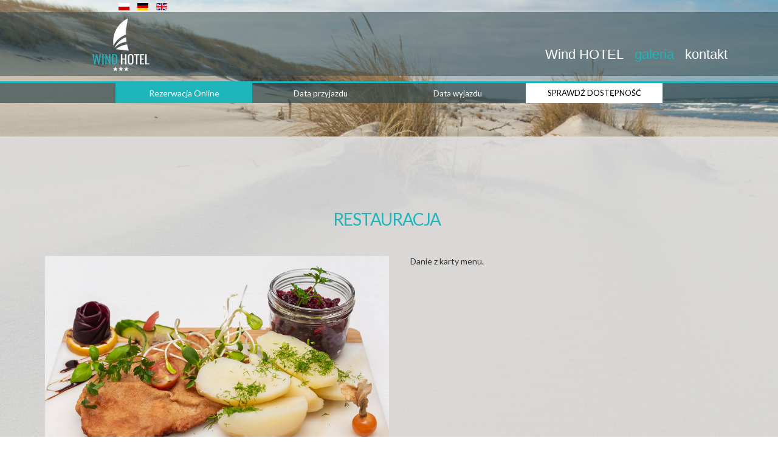

--- FILE ---
content_type: text/html; charset=utf-8
request_url: https://windhotel.pl/pl/galeria/21-galeria-gastronomia/224-restauracja-5
body_size: 4333
content:

<!DOCTYPE html>
<html xmlns="http://www.w3.org/1999/xhtml" xml:lang="pl-pl" lang="pl-pl" >
<head>
  
	  
    <meta name="viewport" content="width=device-width, initial-scale=1.0"/>      
    <base href="https://windhotel.pl/pl/galeria/21-galeria-gastronomia/224-restauracja-5" />
	<meta http-equiv="content-type" content="text/html; charset=utf-8" />
	<meta name="keywords" content="hotel nad morzem, blisko plaży, dla rodzin z dziećmi, Kołobrzeg, Grzybowo koło Kołobrzegu, tani hotel, 3 gwiazdki" />
	<meta name="rights" content="Wind Hotel" />
	<meta name="description" content="Hotel nad morzem w Grzybowie, położony blisko plaży, 7 km od Kołobrzegu. Do dyspozycji gości bezpłatny parking, sala fitness, restauracja, bar" />
	<meta name="generator" content="Joomla! - Open Source Content Management" />
	<title>WIND Hotel w Grzybowie koło Kołobrzegu,blisko plaży, restauracja - restauracja </title>
	<link href="/templatesas002075/favicon.ico" rel="shortcut icon" type="image/vnd.microsoft.icon" />
	<link href="/templates/as002075/css/bootstrap.css" rel="stylesheet" type="text/css" />
	<link href="/templates/as002075/css/bootstrap.responsive.css" rel="stylesheet" type="text/css" />
	<link href="/templates/as002075/css/tmpl.default.css" rel="stylesheet" type="text/css" />
	<link href="/templates/as002075/css/media.1200.css" rel="stylesheet" type="text/css" />
	<link href="/templates/as002075/css/media.980.css" rel="stylesheet" type="text/css" />
	<link href="/templates/as002075/css/media.768.css" rel="stylesheet" type="text/css" />
	<link href="/templates/as002075/css/media.480.css" rel="stylesheet" type="text/css" />
	<link href="https://windhotel.pl/modules/mod_as_menu/css/ext.default.css" rel="stylesheet" type="text/css" />
	<link href="/media/mod_languages/css/template.css?3ea25af1116de2e53d1278b214489574" rel="stylesheet" type="text/css" />
	<script src="/media/jui/js/jquery.min.js?3ea25af1116de2e53d1278b214489574" type="text/javascript"></script>
	<script src="/media/jui/js/jquery-noconflict.js?3ea25af1116de2e53d1278b214489574" type="text/javascript"></script>
	<script src="/media/jui/js/jquery-migrate.min.js?3ea25af1116de2e53d1278b214489574" type="text/javascript"></script>
	<script src="/media/system/js/caption.js?3ea25af1116de2e53d1278b214489574" type="text/javascript"></script>
	<script src="/media/jui/js/bootstrap.js" type="text/javascript"></script>
	<script src="/templates/as002075/js/jquery.isotope.min.js" type="text/javascript"></script>
	<script src="/templates/as002075/js/touch.gallery.js" type="text/javascript"></script>
	<script src="/templates/as002075/js/scripts.js" type="text/javascript"></script>
	<script src="/templates/as002075/js/vm/allScripts.js" type="text/javascript"></script>
	<script src="https://windhotel.pl/modules/mod_as_menu/js/script.js" type="text/javascript"></script>
	<script src="https://windhotel.pl/modules/mod_as_menu/js/jquery.mobilemenu.js" type="text/javascript"></script>
	<script src="https://windhotel.pl/modules/mod_as_menu/js/jquery.hovermenu.js" type="text/javascript"></script>
	<script type="text/javascript">
jQuery(window).on('load',  function() {
				new JCaption('img.caption');
			});jQuery.noConflict()
	</script>


	
<link href='https://fonts.googleapis.com/css?family=Lato:400,100,100italic,300,300italic,400italic,700,700italic,900,900italic&subset=latin,latin-ext' rel='stylesheet' type='text/css'><link href='https://fonts.googleapis.com/css?family=Ubuntu:400,300,300italic,400italic,500,500italic,700,700italic&subset=latin-ext,cyrillic-ext,greek-ext' rel='stylesheet' type='text/css'><style type="text/css">

/***************************************************************************************/
/*
/*		Designed by 'AS Designing'
/*		Web: http://www.asdesigning.com
/*		Web: http://www.astemplates.com
/*		License: GNU/GPL
/*
/**************************************************************************************/

body
{
	font-family: 'Lato', Arial, serif !important;	font-size: 14px;	}


/**************************************************************************************/
/*   Forms																			  */


input,
button,
select,
textarea
{
	font-family: 'Lato', Arial, serif !important;}


/**************************************************************************************/
/*   Headings and Titles															  */


h1,
h2,
h3,
h4,
h5,
.item_title
{
    font-family: 'Lato', Arial, serif !important;}

h1
{
		}

h2
{
		}

h3
{
			
}

h4
{
			
}

h5
{
			
}



/**************************************************************************************/
/*   navigation-row		  																  */


#navigation-row .logo,
#navigation-row .logo a,
#navigation-row .logo a:hover
{
	font-family: 'Ubuntu', Arial, serif !important;		font-style: normal;	font-weight: normal;	}

#navigation-row .logo span.slogan
{
	left: 5px;
	top: 0px;
	font-family: 'Ubuntu', Arial, serif !important;	font-size: 12px;	font-style: normal;	font-weight: normal;		
}



</style>
    <link rel="stylesheet" href="/templates/as002075/css/ext.asmenu.css" type="text/css" />
    <link rel="stylesheet" href="/templates/as002075/css/ext.artslider.css" type="text/css" />
    <link rel="stylesheet" href="/templates/as002075/css/virtuemart.css" type="text/css" />
    <link rel="stylesheet" href="/templates/as002075/css/style.custom.css" type="text/css" />
  

      
      <!-- Global Site Tag (gtag.js) - Google Analytics -->
<script async src="https://www.googletagmanager.com/gtag/js?id=UA-107834725-1"></script>
<script>
  window.dataLayer = window.dataLayer || [];
  function gtag(){dataLayer.push(arguments);}
  gtag('js', new Date());

  gtag('config', 'UA-107834725-1');
</script>
      
      
      
      
      
      </head>

<body class="com_content view-article task- itemid-116 body__">
    
    <div id="top-row">
    	<div class="moduletable  "><div class="moduletable-wrapper"><div class="mod-languages">

	<ul class="lang-inline">
						<li class="lang-active" dir="ltr">
			<a href="/pl/galeria">
												<img src="/media/mod_languages/images/pl_pl.gif" alt="Polski (PL)" title="Polski (PL)" />										</a>
			</li>
								<li dir="ltr">
			<a href="/de/galeria-2">
												<img src="/media/mod_languages/images/de_de.gif" alt="Deutsch (Deutschland)" title="Deutsch (Deutschland)" />										</a>
			</li>
								<li dir="ltr">
			<a href="/en/galeria-3">
												<img src="/media/mod_languages/images/en_gb.gif" alt="English (United Kingdom)" title="English (United Kingdom)" />										</a>
			</li>
				</ul>

</div>
</div></div><div class="moduletable bg_general "><div class="moduletable-wrapper">

<div class="mod-custom mod-custom__bg_general"  style="background-image: url(/images/backgrounds/main22_1.jpg)" >
	</div>
</div></div>
    </div>
    
    
    	
    
    
    <script src="https://www.panel.hotres.pl/public/api/hotres_v3popup.js"></script>
<script src="https://www.panel.hotres.pl/public/api/hotres_chooser.js"></script>
       <div class="bookingFormHotres">    
<form action="/" class="hotresChooser" method="get">
	<div> <p>Rezerwacja Online</p></div>
	 <div> <input type="text" name="arrival" id="hotresArrival" value="" placeholder="Data przyjazdu" /></div>
	 <div> <input type="text" name="departure" id="hotresDeparture" value="" placeholder="Data wyjazdu" /></div>
	 <div> <button>Sprawdź dostępność</button></div>
</form>
      </div>        
<script>
jQuery(document).ready(function()
	{
	createHotresChooser({'mode':'popup','lang':'pl','auth':'fcac2841101f26cc7594f3234c76a12b'});
     });
</script>	

    <div class="wrapper">
    
    	<div id="navigation-row">
        	<div class="container">
            	<div class=" row">
                	<div id="logo" class="span4">
						                        <a href="/">
                            <img src="https://windhotel.pl/images/czarny_cien_wind.png" alt="WIND Hotel w Grzybowie koło Kołobrzegu,blisko plaży, restauracja" />
                        </a>
                                                    
                    </div> 
                 	                        <div class="moduletable navigation  span8"><div class="moduletable-wrapper">

<style type="text/css">

#as-menu ul.as-menu > li > a,
#as-menu ul.as-menu > li > span
{
	font-size: 22px;
	2px;	font-family: Tahoma, Geneva, sans-serif, Arial;}

#as-menu ul.as-menu ul
{
	width: 191px;
}

#as-menu ul.as-menu ul li a,
#as-menu ul.as-menu ul li span
{
	font-size: 14px;
	2px;	font-family: Tahoma, Geneva, sans-serif, Arial;}

#as-menu ul.as-menu li li:hover ul,
#as-menu ul.as-menu li li.asHover ul,
#as-menu ul.as-menu li li li:hover ul,
#as-menu ul.as-menu li li li.asHover ul
{
	left: 191px;
}


</style>

<!--[if (gt IE 9)|!(IE)]><!-->
<script type="text/javascript">
    jQuery(function(){
        jQuery('.as-menu').mobileMenu({});
    })
</script>
<!--<![endif]-->


<div id="as-menu" class="menu-wrapper">
	
    <ul class="as-menu "  >
    
    <li class="item-107 deeper parent"><a  href="/pl/" >Wind HOTEL</a><ul><li class="item-108 deeper parent"><a  href="/pl/home-pl-pl/pokoje" >pokoje</a><ul><li class="item-132"><a  href="/pl/home-pl-pl/pokoje/standard" >standard</a></li><li class="item-133"><a  href="/pl/home-pl-pl/pokoje/komfort" >komfort</a></li><li class="item-134"><a  href="/pl/home-pl-pl/pokoje/family" >family</a></li><li class="item-135"><a  href="/pl/home-pl-pl/pokoje/apartament" >apartament</a></li><li class="item-224"><a  href="/pl/home-pl-pl/pokoje/lux" >lux</a></li></ul></li><li class="item-109 deeper parent"><a  href="/pl/home-pl-pl/gastronomia" >gastronomia</a><ul><li class="item-188"><a  href="/pl/home-pl-pl/gastronomia/menu-a-la-carte" >menu a la carte</a></li><li class="item-189"><a  href="/pl/home-pl-pl/gastronomia/bufety" >bufety śniadaniowe</a></li><li class="item-190"><a  href="/pl/home-pl-pl/gastronomia/lobby-bar" >lobby bar</a></li></ul></li><li class="item-113"><a  href="/pl/home-pl-pl/dla-dzieci" >dla dzieci</a></li><li class="item-192"><a  href="/pl/home-pl-pl/fitnes-2" >fitness</a></li><li class="item-206"><a  href="/pl/home-pl-pl/aktualnosci" >aktualności</a></li></ul></li><li class="item-116 current active"><a  href="/pl/galeria" >galeria</a></li><li class="item-112"><a  href="/pl/kontakt" >kontakt</a></li>    </ul>
</div>


<script type="text/javascript">
	jQuery(function(){
		jQuery('ul.as-menu').asmenu({
			hoverClass:    'asHover',         
		    pathClass:     'overideThisToUse',
		    pathLevels:    1,    
		    delay:         500, 
		    speed:         'normal',   
		    autoArrows:    false, 
		    dropShadows:   true, 
		    disableHI:     false, 
		    onInit:        function(){},
		    onBeforeShow:  function(){},
		    onShow:        function(){},
		    onHide:        function(){}
		});
	});
</script></div></div>
                       	
                 </div>
              </div>
        </div>
    
        <!-- HEADER ~~~~~~~~~~~~~~~~~~~~~~~~~~~~~~~~~~~~~~~~~~~~~~~~~~~~~~~~~~~~~~~~~~~~~~~~~~~~~~~~  -->    
        <div class="header">
		        </div>
        
                    <!-- END OF HEADER ~~~~~~~~~~~~~~~~~~~~~~~~~~~~~~~~~~~~~~~~~~~~~~~~~~~~~~~~~~~~~~~~~~~~~~~~~~~~~~~~~~~~~~ -->
    	
    	<div id="main-container">
        
                    
        
            <!-- CONTENT ~~~~~~~~~~~~~~~~~~~~~~~~~~~~~~~~~~~~~~~~~~~~~~~~~~~~~~~~~~~~~~~~~~~~~~~~~~~~~~~~~~~~~~~~~~~~ -->
            <div id="content-row">
                <div class="container">
                    <div class="content-inner row">
                        
                        <!-- COLUMN LEFT ~~~~~~~~~~~~~~~~~~~~~~~~~~~~~~~~~~~~~~~~~~~~~~~~~~~~~~~~~~~~~~~~~~~~~~~~~~~~~~~~~ -->
                                                <!-- END OF COlUMN LEFT ~~~~~~~~~~~~~~~~~~~~~~~~~~~~~~~~~~~~~~~~~~~~~~~~~~~~~~~~~~~~~~~~~~~~~~~~~~ -->
                                
                        <!-- COLUMN MAIN ~~~~~~~~~~~~~~~~~~~~~~~~~~~~~~~~~~~~~~~~~~~~~~~~~~~~~~~~~~~~~~~~~~~~~~~~~~~~~~~~~ -->                
                        <div id="component" class="span12">
                    
                                                                    
                                                    
                            <div id="system-message-container">
	</div>

                            <div class="page-item page-item__">

					

		<div class="item_header">
		<h2 class="item_title">
										restauracja 					</h2>
	</div>
	
	    
	    			<div class="item_img img-full img-full__left item-image"> <img
	 src="/images/galeria/gastronomia/restauracja4_2.jpg" alt=""/> 
	</div>
		
		
			
	

		
	<div class="item_fulltext"><p>Danie z karty menu.</p></div>

	
						 </div>

                        
                                                        
                        </div>
                        <!-- END OF COLUMN MAIN ~~~~~~~~~~~~~~~~~~~~~~~~~~~~~~~~~~~~~~~~~~~~~~~~~~~~~~~~~~~~~~~~~~~~~~~~~~~~~~~~ -->
        
                        <!-- COLUMN RIGHT ~~~~~~~~~~~~~~~~~~~~~~~~~~~~~~~~~~~~~~~~~~~~~~~~~~~~~~~~~~~~~~~~~~~~~~~~~~~~~~~~~~ -->                    
                                                <!-- END OF COLUMN RIGHT ~~~~~~~~~~~~~~~~~~~~~~~~~~~~~~~~~~~~~~~~~~~~~~~~~~~~~~~~~~~~~~~~~~~~~~~~~~ -->
                    </div>
                </div>
            </div>
        </div>
        
		            
        
	</div>

    <!-- FOOTER ~~~~~~~~~~~~~~~~~~~~~~~~~~~~~~~~~~~~~~~~~~~~~~~~~~~~~~~~~~~~~~~~~~~~~~~~~~~~~~~~~~~~~~~~~~~~ -->
    <div id="footer">
    	<div class="footer-wrapper">
        				            <div id="footer-row">
                <div class="container">
                    <div class="row">
                                                <div class="footer-row-1">
                            <div class="moduletable social  span6"><div class="moduletable-wrapper"><h2 class="module_title ">Social Media</h2><div class="mod-menu">
	<ul class="nav menu ">
	<li class="item-130"><a class="icon-facebook" href="https://www.facebook.com/Wind-Hotel-1528517927210520/" target="_blank" title="Facebook" ><img src="/images/blank.gif" alt="Facebook" /></a></li><li class="item-193"><a class="icon-youtube" href="https://www.youtube.com/watch?v=zWskg2fF4EY&amp;t=7s" target="_blank" title="YouTube" ><img src="/images/blank.gif" alt="YouTube" /></a></li></ul>
</div>
</div></div><div class="moduletable contactus  span3"><div class="moduletable-wrapper"><h2 class="module_title ">Kontakt</h2>

<div class="mod-custom mod-custom__contactus"  >
	<ul class="address">
<li class="icon-home"><i class="spacer_w">___</i>78-132 Grzybowo, Bałtycka 8</li>
<li class="icon-phone"><i class="spacer_w">___</i>+48 94 35 42 400</li>
<li class="icon-mobile"><i class="spacer_w">___</i>+48 519 555 166</li>
<li class="icon-mail"><i class="spacer_w">___</i>recepcja@windhotel.pl</li>
</ul>
<!--
<li class="icon-printer"><i class="spacer_w">___</i>+1234567892</li>
<li class="icon-skype"><i class="spacer_w">___</i>Your Skype Name</li>
--></div>
</div></div>
                        </div>
                                                                        <div class="footer-row-2">                    
                            <div class="moduletable  "><div class="moduletable-wrapper"><h3 class="module_title ">regulaminy</h3><div class="mod-menu">
	<ul class="nav menu ">
	<li class="item-173"><a href="/pl/regulamin-hotelowy" >regulamin hotelowy</a></li><li class="item-174"><a href="/pl/regulamin-rezerwacji" >regulamin rezerwacji</a></li><li class="item-218"><a href="/pl/klauzula-informacyjna-przy-pobieraniu-danych-bezposrednio-od-osoby" >klauzula informacyjna przy pobieraniu danych bezpośrednio od osoby</a></li><li class="item-222"><a href="/pl/bezpieczny-hotel" >Bezpieczny Hotel</a></li></ul>
</div>
</div></div>
                        </div>
                                                
                    </div>
                </div>
            </div>
                            
            <div id="copyright-row">
                <div class="container">
                    <div id="trademark">
                        Copyright &copy; 2026 WIND Hotel w Grzybowie koło Kołobrzegu,blisko plaży, restauracja                        	
                    </div>
                    <div id="copyright-menu" class="row">
                    	
                    </div>
                </div>
            </div>
		</div>
    </div>
	<!-- END OF FOOTER ~~~~~~~~~~~~~~~~~~~~~~~~~~~~~~~~~~~~~~~~~~~~~~~~~~~~~~~~~~~~~~~~~~~~~~~~~~~~~~~~~~~~~~~~~~~~ -->    
    
        <div id="back-top">
    	<a href="#"><span></span></a>
    </div>
        
        
            
    
<script src="https://www.panel.hotres.pl/public/api/hotres_v3popup.js"></script>
<script src="https://www.panel.hotres.pl/public/api/hotres_chooser.js"></script>
<script>
jQuery(document).ready(function()
	{
	createHotresChooser({'mode':'popup','lang':'pl','auth':'fcac2841101f26cc7594f3234c76a12b'});
     });
     
     
       $(document).ready(function() {
        $(".item_introtext a").click(function(){            
            $("a").removeAttr("href");
        });
    });
</script>	

</body>
</html>


--- FILE ---
content_type: text/css
request_url: https://windhotel.pl/templates/as002075/css/tmpl.default.css
body_size: 11483
content:
/**************************************************************************************/
/*
/*		Designed by 'AS Designing'
/*		Web: http://www.asdesigning.com
/*		Web: http://www.astemplates.com
/*		License: GNU/GPL
/*
/**************************************************************************************/

/**************************************************************************************/
/**************************************************************************************/
/*   Elements
/**************************************************************************************/
/**************************************************************************************/

*
{
	padding:0;
	margin:0;
	border: 0px;
}

html,
body
{
	height: 100%;
}

body
{
	margin: 0px;
	line-height: 18px;
	background-position: left top;
	font-family: Arial, Helvetica, sans-serif;
	font-size: 14px;
	color: #fff;
}

body.contentpane
{
	background-color: #fff;
	color: #333;	
}

.mod-custom__bg_general
{
	background-position: 70% 50%;
	background-repeat: no-repeat;
	background-size: cover;
	height: 100%;
	left: 0;
	position: fixed;
	top: 0;
	width: 100%;
	z-index:-1;
}

img
{
	max-width: 100%;
}

img:hover
{
}

a
{
	text-decoration: none;
	color: #777;
}

a:hover,
a.selected,
a.product-details:hover, a.details:hover, div.details:hover
{
	text-decoration: none;
	color: #1db5ba;
}

a:focus
{
	outline: none;
}

p
{
	margin: 0;
	padding-bottom: 15px;
}

hr
{
}

.body__home .wrapper-inner,
.home .wrapper-inner
{
	padding-top: 0;
}

.wrapper-inner
{
	padding-top: 0;
}

.page-featured p
{
	padding-bottom: 35px;
}

span.hlite
{
	color: #1db5ba !important;
	display:inline-block !important;
	padding-right: 7px;
}

.alert
{
	border: 2px solid #1db5ba;
}

/**************************************************************************************/
/*   Forms																			  */

legend
{
	color: #1db5ba;
	border-bottom: 1px solid #e2e2e2;
	text-transform: uppercase;
}

legend small
{
	color: #999999;
}

textarea.invalid
{
	border: 1px solid #d6610b;
}

input,
textarea
{
	width: 220px;
}

textarea
{
	resize: none;
}

select,
textarea,
input[type="text"],
input[type="password"],
input[type="datetime"],
input[type="datetime-local"],
input[type="date"],
input[type="month"],
input[type="time"],
input[type="week"],
input[type="number"],
input[type="email"],
input[type="url"],
input[type="search"],
input[type="tel"],
input[type="color"],
.uneditable-input
{
	-webkit-box-sizing: border-box;
	-moz-box-sizing: border-box;
	box-sizing: border-box;
}

select,
textarea,
input[type="text"],
input[type="password"],
input[type="datetime"],
input[type="datetime-local"],
input[type="date"],
input[type="month"],
input[type="time"],
input[type="week"],
input[type="number"],
input[type="email"],
input[type="url"],
input[type="search"],
input[type="tel"],
input[type="color"],
.uneditable-input
{
	padding: 7px 6px;
	height: auto !important;
	background-color: #f7f7f7;
	border: 1px solid #bbb;
	color: #999999;
}

textarea:focus,
input[type="text"]:focus,
input[type="password"]:focus,
input[type="datetime"]:focus,
input[type="datetime-local"]:focus,
input[type="date"]:focus,
input[type="month"]:focus,
input[type="time"]:focus,
input[type="week"]:focus,
input[type="number"]:focus,
input[type="email"]:focus,
input[type="url"]:focus,
input[type="search"]:focus,
input[type="tel"]:focus,
input[type="color"]:focus,
.uneditable-input:focus
{
	border-color: #1db5ba;
}

select:focus,
input[type="file"]:focus,
input[type="radio"]:focus,
input[type="checkbox"]:focus
{
	outline: thin dotted #333;
}

input[type='radio'],
input[type='checkbox']
{
	margin: 3px 0 0;
}

.input-block-level
{
	display: block;
	width: 100%;
	min-height: 30px;
	-webkit-box-sizing: border-box;
	-moz-box-sizing: border-box;
	box-sizing: border-box;
}

select
{
	border: 1px solid #bbb;
	background-color: #ffffff;
}

.page-login form .control-group
{
	margin: 0;
}

.checkbox-radio-wrap__inline
{
	display: inline-block;
	margin-left: 6px;
	vertical-align: top;
}

.checkbox-radio-wrap__inline input[type="radio"],
.checkbox-radio-wrap__inline input[type="checkbox"]
{
	margin: -2px 0 0 0;
}

.page-registration form label,
.page-remind form label,
.page-reset form label,
.page-login form label,
.page-login form label,
.page-profile__edit form label
{
	display: inline-block;
	margin-right: 20px;
}

.page-remind form button,
.page-reset form button
{
	display: inline-block;
	margin-left: 10px;
}

.form-vertical label
{
	display: inline-block;
}

#form-login-remember label
{
	margin-bottom: 20px;
}

.label-info,
.badge-info
{
	background-color: #fff;
}

/**************************************************************************************/
/*   Headings and Titles															  */

h1,h2,h3,h4,.item_title
{
	margin-top: 0px;
	color: #666;	
}

h1
{
	font-size: 38px;
	line-height: 40px;
	letter-spacing: 0px;
	font-weight: normal;	
	margin-bottom: 20px;
	padding: 0px;
	text-transform: uppercase;
}

h1 span,
h2 span,
h3 span
{
	display: block;
}

h1 span
{
	padding-bottom: 20px;
}

h2
{
	margin-bottom: 20px;
	padding-top: 0px;
	padding-bottom: 5px;
	text-transform: uppercase;
	font-weight: normal;
	font-size: 28px;
	line-height: 32px;
	letter-spacing: -1px;
}

h3
{
	margin-bottom: 0px;
	padding-bottom: 30px;
	text-transform: uppercase;
	font-weight: normal;
	font-size: 20px;
	line-height: 25px;	
}

.page-featured h3
{
	padding: 0px 0px 10px;
}

h4
{
	font-size: 14px;	
}

h5
{
	font-size: 14px;
}

h1 small,
h2 small,
h3 small,
h4 small,
h5 small,
h6 small
{
	color: #000;
}

.category_title,
.item_title,
.module_title,
.page_title
{
	text-align: center;
	text-transform: uppercase;
}

h2.category_title, 
h2.page_title
{
	font-size: 36px;
	font-weight: bold;	
}

.item__featured .item_title
{
	overflow: hidden;
}

.item__featured .item_title a
{
	color: #1db5ba;
}

.item__featured .item_title a:hover
{
	color: #fff;
}

.item__module h2.item_title
{
	border-bottom: none;
}

.page_header
{
	text-align: center;
}


/**************************************************************************************/
/*   Images																			  */

.item_img,
.category_img,
.item_fulltext img,
.random-image img,
.img-intro-none img,
img.featured,
img.left,
img.right
{
	margin-bottom: 20px;
	display: inline-block;
	padding: 0;
	max-width: 100%;	
	border-radius: 0px;
	border: 0px solid #aaa;
}


.mod-custom img,
.item_img img,
.category_img img,
.item_fulltext img,
.random-image img,
aside .img-intro__left img,
aside .img-intro__right img
{
	border-radius: 0;
	border: 0 solid #ccc;
}

.img-intro__none,
.img-intro-none,
.img-full__none
{
	text-align: center;
}

.img-intro__none img,
.img-full__none img
{
}

.img-intro__left,
.img-intro-left,
.img-full__left,
img.left
{
	float: left;
	margin: 0 35px 25px 0px;
	max-width: 50%;
}

.img-intro__right,
.img-intro-right,
.img-full__right,
img.right
{
	float: right;
	margin: 0 0 25px 35px;
	max-width: 50%;
}

.page-featured .item_img
{
	padding: 0px;
}

.page-featured .img-intro img
{
	max-width: 80%;	
}



.page-featured .img-intro
{
	border: none;
}

aside .img-intro__left,
aside .img-intro__right
{
	margin-top: 3px;
	margin-bottom: 10px;
}

img.noborder
{
	border: none !important;
	box-shadow: none !important;
}



.random-image img
{
	margin-bottom: 0px;
}

.menudesc img
{
	float: left;
	margin: 0px 20px 10px 0px;
}


/**************************************************************************************/
/*   Captions																		  */

.img_caption
{
	text-align: center!important;
}

.img_caption.left
{
	float: left;
	margin-right: 1em;
}

.img_caption.left p
{
	clear: left;
	text-align: center;
}

.img_caption.right
{
	float: right;
	margin-left: 1em;
}

.img_caption.right p
{
	clear: right;
	text-align: center;
}

.img_caption.none
{
	margin-left: auto;
	margin-right: auto;
}

/**************************************************************************************/
/*   Lists																			  */

.categories-module li,
.archive-module li
{
	padding: 0 0 0 20px;
	list-style: none;
	list-style-image: none;
	background: url('../images/li.style.png') left 11px no-repeat;
}

ul.categories-module h5
{
	font-size: 1em;
	line-height: inherit;
	font-weight: normal;
	margin: 0;
}

.categories-module,
.archive-module
{
	margin: 0;
}

.categories-module li,
.archive-module li
{
	line-height: 30px;
}

.categories-module li a,
.archive-module li a
{
	font-size: 14px;
	line-height: 30px;
	color: #626262;	
}

.categories-module li a:hover,
.archive-module li a:hover
{
	color: #F93;
}

.moduletable ul
{
	margin-left: 0px;
}

.moduletable ul li
{
	line-height: 20px;
	list-style-image: url("../images/li.style.png");
	list-style-position: inside;
}

.moduletable .nav > li > a
{
	display: inline-block;
}

.moduletable ul.item-list li
{
	list-style: none;
	list-style-image: none;
	background: url('../images/li.style.png') left 11px no-repeat;
	padding: 0 0 0 25px;
}

ul.outside,
ul.outside li,
.mod-custom__outside ul,
.mod-custom__outside ul li
{
	list-style-position: outside;
	margin-left: 12px;
}

ul.unstyled,
ol.unstyled
{
	margin-top: 40px;
}


/**************************************************************************************/
/*   Buttons																		  */

.readmore
{
	text-transform: none;
	box-shadow: none !important;
	-webkit-box-shadow: none;
	border-radius: 5px;
}

a.btn,
a.readmore,
.btn_info,
.btn-info,
.btn-group button.btn,
.mod-newsflash a.readmore,
.btn-primary,
.btn_primary,
.contentpane .button,
span.addtocart-button input.addtocart-button, span.addtocart-button input.notify-button, .vmgroup a.notify,  a.notify,
form#form-login .button, form#com-form-login .button, form#userForm .button, form#adminForm .button, form#adminFormToggle .button, 
.vm-button-correct, input.highlight-button, input.button
{
	padding: 10px 25px;
	margin-top: 0px;
	font-size: 13px !important;
	line-height: 17px;
	border-radius: 0px;
	color: #fff ;
	background-color: #333;
	border: 1px solid #bbb;
	font-weight: normal !important;
	letter-spacing: normal !important;
}

.item .btn
{
	float: right;	
}

.btn-group button.btn,
.btn-toolbar .btn
{
	padding: 10px 20px 10px 20px;
	background-image: none;	
}

.page-login button
{
	margin-top: 20px;
}

.btn_info.active,
.btn-info.active,
.btn_info:active,
.btn-info:active,
.btn-primary.active,
.btn_primary.active,
.btn-primary:active,
.btn_primary:active
{
	box-shadow: none;
}

.btn,
.mod-newsflash a.readmore
{
	text-shadow: none !important;
	text-transform: uppercase;
}

.contentpane .button
{
	margin-top: 20px;
}

a.btn:hover,
.btn_info:hover,
.btn-info:hover,
.btn_info:active,
.btn-info:active,
.btn_info.active,
.btn-info.active,
.btn_info.disabled,
.btn-info.disabled,
.btn_info[disabled],
.btn-info[disabled],
.btn-primary:hover,
.btn_primary:hover,
.btn-primary:active,
.btn_primary:active,
.btn-primary.active,
.btn_primary.active,
.btn-primary.disabled,
.btn_primary.disabled,
.btn-primary[disabled],
.btn_primary[disabled],
.mod-newsflash a.readmore:hover,
a.readmore:hover,
.contentpane .button:hover,
span.addtocart-button input.addtocart-button:hover, span.addtocart-button input.notify-button:hover, .vmgroup a.notify:hover, .vm-product-container a.notify:hover,
 form#form-login .button:hover,  form#com-form-login .button:hover, form#userForm .button:hover,  form#adminForm .button:hover, form#adminFormToggle .button:hover,
.vm-button-correct:hover, .vm-button-correct:link, .vm-button-correct:visited, input.highlight-button:hover,
div.product:hover .addtocart-button, input.button:hover
{
	color: #fff;
	background-color: #1db5ba;
	transition: 0.5s;
}

#component a.btn:hover,
#component .btn_info:hover,
#component .btn-info:hover,
#component .btn_info:active,
#component .btn-info:active,
#component .btn_info.active,
#component .btn-info.active,
#component .btn_info.disabled,
#component .btn-info.disabled,
#component .btn_info[disabled],
#component .btn-info[disabled],
#component .btn-primary:hover,
#component .btn_primary:hover,
#component .btn-primary:active,
#component .btn_primary:active,
#component .btn-primary.active,
#component .btn_primary.active,
#component .btn-primary.disabled,
#component .btn_primary.disabled,
#component .btn-primary[disabled],
#component .btn_primary[disabled],
#component .mod-newsflash a.readmore:hover,
#component a.readmore:hover,
#component .contentpane .button:hover,
#content-row-4 a.btn:hover,
#content-row-4 .btn_info:hover,
#content-row-4 .btn-info:hover,
#content-row-4 .btn_info:active,
#content-row-4 .btn-info:active,
#content-row-4 .btn_info.active,
#content-row-4 .btn-info.active,
#content-row-4 .btn_info.disabled,
#content-row-4 .btn-info.disabled,
#content-row-4 .btn_info[disabled],
#content-row-4 .btn-info[disabled],
#content-row-4 .btn-primary:hover,
#content-row-4 .btn_primary:hover,
#content-row-4 .btn-primary:active,
#content-row-4 .btn_primary:active,
#content-row-4 .btn-primary.active,
#content-row-4 .btn_primary.active,
#content-row-4 .btn-primary.disabled,
#content-row-4 .btn_primary.disabled,
#content-row-4 .btn-primary[disabled],
#content-row-4 .btn_primary[disabled],
#content-row-4 .mod-newsflash a.readmore:hover,
#content-row-4 a.readmore:hover,
#content-row-4 .contentpane .button:hover
{
	color: #fff;
	background-color: #1db5ba; 
	transition: 0.5s;
}



#content-row-5 a.btn:hover,
#content-row-5 .btn_info:hover,
#content-row-5 .btn-info:hover,
#content-row-5 .btn_info:active,
#content-row-5 .btn-info:active,
#content-row-5 .btn_info.active,
#content-row-5 .btn-info.active,
#content-row-5 .btn_info.disabled,
#content-row-5 .btn-info.disabled,
#content-row-5 .btn_info[disabled],
#content-row-5 .btn-info[disabled],
#content-row-5 .btn-primary:hover,
#content-row-5 .btn_primary:hover,
#content-row-5 .btn-primary:active,
#content-row-5 .btn_primary:active,
#content-row-5 .btn-primary.active,
#content-row-5 .btn_primary.active,
#content-row-5 .btn-primary.disabled,
#content-row-5 .btn_primary.disabled,
#content-row-5 .btn-primary[disabled],
#content-row-5 .btn_primary[disabled],
#content-row-5 .mod-newsflash a.readmore:hover,
#content-row-5 a.readmore:hover,
#content-row-5 .contentpane .button:hover
{
	background-color: #1db5ba;	
	transition: 0.5s;
}

.controls .btn
{
	margin: 15px 0px 0px 0px;	
}


#footer-row a.btn,
#footer-row a.readmore,
#footer-row .button
{
	color: #ffffff;	
}

#footer-row a.btn:hover,
#footer-row a.readmore:hover,
#footer-row .button:hover
{
	color: #1db5ba;	
}


/**************************************************************************************/
/*   Pagination																		  */

.pagination span,
.pagination a
{
	background: none !important;
	padding: 0 6px;
}

.pagination ul
{
	-webkit-border-radius: 0;
	-moz-border-radius: 0;
	border-radius: 0;
	border: none;
	box-shadow: none;
	margin: 0 auto;
}

.pagination ul li .pagenav
{
	font: 800 14px/18px;
	text-transform: none;
	-webkit-border-radius: 0;
	-moz-border-radius: 0;
	border-radius: 0;
	border: none;
	box-shadow: none;
}

.pagination ul li a.pagenav:hover
{
	background: none;
	color: #626262;
}

.pagination ul li .pagenav
{
	color: #555555;
}

.pagination ul li span.pagenav
{
	color: #555555;
}

.pagination ul li a.pagenav
{
	color: #929292;
}

.pagination ul li.num span.pagenav
{
	color: #626262;
}


/**************************************************************************************/
/*   BlockNumbers																	  */


p.blocknumber,
p.blockchar
{
	min-height: 40px;
	padding: 5px 10px 16px 70px !important;
	position: relative;
}

span.blocknumber,
span.blockchar
{
	border-radius: 50%;
	font-size: 20px;
	height: 44px;
	left: 0;
	line-height: 44px;
	position: absolute;
	text-align: center;
	width: 44px;
	margin-top: 3px;
	background-color: #1db5ba;
	border: 2px solid #fff;
	color: #fff;
}

#footer span.blocknumber
{
	background-color: #121212;
}

span.blocktitle
{
	font-size: 18px;
	padding-bottom: 5px;
	text-transform: uppercase;
	color: #666;
}

/**************************************************************************************/
/*   Toggling																		  */

.toggle
{
	min-height: 30px;
	font-size: 13px;
	font-weight: normal;
	background-image: url('../images/bg.toggle.open.png');
	background-position: left top;
	background-repeat: no-repeat;
	cursor: pointer;
	margin:  0px 0px 0px 0px;
	padding: 6px 0px 3px 60px;
	clear: both;
    overflow: hidden;
    text-overflow: ellipsis;
    white-space: nowrap;	
}

.toggle:hover
{
	background-image: url('../images/bg.toggle.open.hover.png');
}

.toggle.opened
{
	background-image: url('../images/bg.toggle.close.png');
	background-position: left top;
	background-repeat: no-repeat;
}

.toggle.opened:hover
{
	background-image: url('../images/bg.toggle.close.hover.png');
}

.toggle_content
{
	display: none;
	margin: 15px 0px 20px 0px;
	padding: 25px;
	font-size: 12px;
	font-weight: normal;
	border-radius: 0px;
	border: 0px solid #bbb;
	background: none repeat scroll 0 0 rgba(255, 255, 255, 0.5);
	overflow: hidden;
}

/**************************************************************************************/
/*   Searching																		  */


ul#finder-filter-select-dates li.filter-date
{
	margin-bottom: 4px;
	margin-right: 4px;
}

ul#finder-filter-select-dates li.filter-date select.filter-date-operator
{
	margin-bottom: 9px;
}

#searchForm fieldset
{
	margin-bottom: 20px;
}

#searchForm fieldset label
{
	display: inline-block;
	margin-right: 1em;
}

#searchForm .form-limit label
{
	float: left;
}

#searchForm .form-limit select
{
	float: right;
	position: relative;
	top: -4px;
}

#searchForm .form-limit p
{
	overflow: hidden;
	clear: both;
}

dl.search-results
{
	margin-bottom: 30px;
}

dl.search-results dt
{
	margin-top: 20px;
}

.navbar-form .btn,
.navbar-form .btn-group
{
	margin-top: 5px;
}

#mod-finder-searchword
{
	-webkit-border-radius: 0px;
	-moz-border-radius: 0px;
	border-radius: 0px;
	margin-bottom: 4px;
	border: 1px solid #e2e2e2;
	box-shadow: none;
}

/**************************************************************************************/
/*   Modal																			  */

.modalClose
{
	margin: 14px;
}

div.modal.fade.in.loginPopup
{
	width: 260px;
	margin: -130px 0 0 -130px;
	top: 50%;
	left: 50%;
}

.login-greeting
{
	margin: 0 0 9px 0;
}

.input-modal
{
	width: 146px;
}

div.modal.fade
{
	z-index: -500;
}

div.modal.fade.in
{
	z-index: 1100;
}


/**************************************************************************************/
/*   Newsflash																		  */

.newsflash-wrapper
{
	
}

.mod-newsflash-adv .row-fluid
{
	padding-bottom: 20px;
}

.mod-newsflash-adv .item_content
{
	padding-bottom: 24px;
	overflow: hidden;
}

.mod-newsflash-adv .item_content ul
{
	margin-bottom: 0;
}

.mod-newsflash-adv .item_content ul li
{
	line-height: 28px;
}

.mod-newsflash-adv .item_content ul li a
{
	font-size: 14px;
	line-height: 30px;
	text-decoration: underline;
}

.mod-newsflash-adv .item_content ul li a:hover
{
	color: #929292;
}

.mod-newsflash-adv .item_content h2
{
	padding-bottom: 0;
	margin-bottom: 20px;
	text-align: left;
}

.mod-newsflash-adv a.readmore
{
	box-shadow: none;
	border: none;
	font-size: 14px;
}

.mod-newsflash-adv a.readmore:hover
{
	color: #929292;
}



.mod-newsflash-adv .item_content ul li a,
.mod-newsflash-adv.support .item_introtext
{
	color: #7F7F7F;
}


.masonry_gallery .mod-newsflash-adv .img-intro__none img
{
	max-width: 100%;
}

.masonry_gallery .mod-newsflash-adv .img-intro__none
{
	max-width: 95%;
}

.masonry_gallery .mod-newsflash-adv .item_content .item_createdby
{
	padding-left: 10px;
}

.masonry_gallery .mod-newsflash-adv .item_content .item_introtext
{
	padding: 20px;
}

.masonry_gallery .mod-newsflash-adv .item_title,
.masonry_gallery .mod-newsflash-adv .item_title a,
.masonry_gallery .mod-newsflash-adv .item_content .item_introtext a,
.masonry_gallery .mod-newsflash-adv .item_content .readmore
{
	color: #fff;	
}

.masonry_gallery .mod-newsflash-adv a:hover,
.masonry_gallery .mod-newsflash-adv a.btn:hover,
.masonry_gallery .mod-newsflash-adv .item_content .item_introtext a:hover
{
	color: #121212;
}

.masonry_gallery .mod-newsflash-adv .item_content .readmore
{
	float: right;
	padding-right: 30px;
}

.masonry_gallery .mod-newsflash-adv .item_content .item_title
{
	padding-top: 20px;
	text-transform: uppercase;
	font-weight: bold;
}

.masonry_gallery .mod-newsflash-adv .item_img
{
	margin: 0 0 10px 4px;
	overflow: hidden;
	position: relative;
}

.masonry_gallery .mod-newsflash-adv .item_img:hover
{
	background-color: #1db5ba !important;
	border: 1px solid #1db5ba !important;
}

.masonry_gallery .mod-newsflash-adv .item_published
{
	position: absolute;
	top: 5px;
	padding-left: 10px;
	height: 100%;
	color: #000;
} 

.masonry_gallery .mod-newsflash-adv .item_content
{
	background-color: #1db5ba;
	opacity: 0;
	position: absolute;
	top: 0;
	display: block;
	height: 100%;
	width: 100%;
}

.masonry_gallery .mod-newsflash-adv .item_content:hover
{
	opacity: 0.9;
	transition-property: transform, opacity;
	transition-duration: 0.8s;
}


/**************************************************************************************/
/*   Acymailing																		  */

.acymailing_modulesubscribe form
{
	margin: 0px;	
}

.acymailing_form,
.acymailing_form .acysubbuttons
{
	text-align: right;
}

.acymailing_form input
{
	padding: 5px 6px 4px;	
}

.acymailing_form .acysubbuttons .button
{
	margin-top: 7px;
	line-height: 18px;
	padding: 4px 1px 4px 27px;
}

.acymailing_module_form span.acymailing_finaltext
{
	display: block;
	padding-top: 0px;
	text-align: right;
}

/**************************************************************************************/
/*   Back to Top																	  */


#back-top
{
	position: fixed;
	bottom: 100px;
	right: 30px;
	z-index: 60;
}

#back-top a
{
	width: 46px;
	display: block;
	text-align: center;
	font-size: 12px;
	line-height: 20px;
	text-transform: none;
	text-decoration: none;
	-webkit-transition: 1s;
	-moz-transition: 1s;
	transition: 1s;
	color: #626262;
}

#back-top span
{
	width: 46px;
	height: 46px;
	display: block;
	margin-bottom: 7px;
	background: url("../images/up.arrow.png") no-repeat scroll center center rgba(0, 0, 0, 0);
	-webkit-transition: 1s;
	-moz-transition: 1s;
	transition: 1s;
	border-radius: 50%;
}


/**************************************************************************************/
/*   Gallery																	      */	


.page-gallery h1
{
	padding:0;
}

.page-gallery .well
{
	border: 1px solid #bbb;
}

.page-gallery .item_img
{
	margin: 0;
	float: none;
	display: block;
}

.page-gallery .item_title
{
	margin: 0px;
	padding: 0px 0px 10px;
	text-align:center;
	line-height: 32px;
	font-size: 16px;
	letter-spacing: 0px;
	font-weight: normal;
	text-transform: uppercase;	
}

.page-gallery .item_title a
{
	text-align: centre !important;
	color: #fff !important;
}

.page-gallery .item_title a:hover
{
	color: #ddd !important;
}

.page-gallery ul#filters li
{
	text-transform: capitalize;
	font-weight: normal;
	font-size: 15px;
	margin: 10px 15px 0 0;
}

.page-gallery li.item
{
	margin-bottom: 30px;
}

.page-gallery p
{
	padding-bottom: 15px;
	text-align: center;
	line-height: 15px;
}

.category_child .category_title a
{
	display: inline-block;
	margin-right: 12px;
}

.page-gallery .category_desc
{
	margin-bottom: 20px;
}

.page-gallery ul.singleColumn li
{
	margin-left: 0;
}

.page-gallery .item_img.img-intro .touchGalleryLink img
{
	width: 100%;
}

.page-gallery .btn
{
	float: right;
}

.page-gallery a.zoom,
.page-item__gallery a.zoom
{
	position: relative;
}

.page-gallery a.zoom span.zoom-bg,
.page-item__gallery a.zoom span.zoom-bg
{
	position: absolute;
	top: 0;
	left: 0;
	width: 100%;
	height: 100%;
	display: block;
	opacity: 0;
	filter: alpha(opacity=0);
}

.page-gallery .item_more
{
	text-align: center;
}

.page-gallery .item_more a
{
	display: inline-block;
	padding: 2%;
	color:#fff !important;
	font-size: 1.5em;
	font-weight: normal;		
}

.page-gallery .item_more a:hover
{
	color:#909090;
}

.page-gallery a.zoom span.icon-zoom-in,
.page-item__gallery a.zoom span.icon-zoom-in
{
}

.page-gallery .item_icons,
.page-item__gallery .item_icons
{
	margin-bottom: 9px;
}

ul.singleColumn
{
	margin: 0;
}

ul.singleColumn > .item
{
	list-style: none;
	width: 100%;
}

.view-article #prevArrow,
.view-article #nextArrow
{
	display: none;
}

.masonry_gallery
{
	min-height: 700px;	
}

.masonry_gallery .isotope-item
{
	display: none;
}

.isotope-item
{
	z-index: 2;
}

.isotope-hidden.isotope-item
{
	pointer-events: none;
	z-index: 1;
}

.isotope,
.isotope .isotope-item
{
	-webkit-transition-duration: 0.8s;
	-moz-transition-duration: 0.8s;
	-ms-transition-duration: 0.8s;
	-o-transition-duration: 0.8s;
	transition-duration: 0.8s;
}

.isotope
{
	-webkit-transition-property: height, width;
	-moz-transition-property: height, width;
	-ms-transition-property: height, width;
	-o-transition-property: height, width;
	transition-property: height, width;
}

.isotope .isotope-item
{
	-webkit-transition-property: -webkit-transform, opacity;
	-moz-transition-property: -moz-transform, opacity;
	-ms-transition-property: -ms-transform, opacity;
	-o-transition-property: top, left, opacity;
	transition-property: transform, opacity;
}

.isotope.no-transition,
.isotope.no-transition .isotope-item,
.isotope .isotope-item.no-transition
{
	-webkit-transition-duration: 0s;
	-moz-transition-duration: 0s;
	-ms-transition-duration: 0s;
	-o-transition-duration: 0s;
	transition-duration: 0s;
}

ul#filters li
{
	display: inline-block;
	vertical-align: top;
	margin: 9px 9px 0 0;
}

#isotopeContainer
{
	padding-top: 8px;
}

.page-gallery_img
{
	margin-left: 0;
}

.category_children .category_child
{
	margin-bottom: 20px;
}

#galleryOverlay
{
	width: 100%;
	height: 100%;
	position: fixed;
	top: 0;
	left: 0;
	opacity: 0;
	z-index: 100000;
	overflow: hidden;
	display: none;
	-moz-transition: opacity 1s ease;
	-webkit-transition: opacity 1s ease;
	transition: opacity 1s ease;
	background-image: url(../images/bg.gallery.png);	
}

#galleryOverlay.visible
{
	opacity: 1;
}

#gallerySlider
{
	height:100%;
	left:0;
	top:0;
	width:100%;
	white-space: nowrap;
	position:absolute;
	-moz-transition:left 0.4s ease;
	-webkit-transition:left 0.4s ease;
	transition:left 0.4s ease;
}

#gallerySlider .placeholder
{
	background: url("../images/system/preloader.gif") no-repeat center center;
	height: 100%;
	line-height: 1px;
	text-align: center;
	width:100%;
	display:inline-block;
}

#gallerySlider .placeholder:before
{
	content: "";
	display: inline-block;
	height: 50%;
	width: 1px;
	margin-right:-1px;
}

#gallerySlider .placeholder img
{
	display: inline-block;
	max-height: 100%;
	max-width: 100%;
	vertical-align: middle;
}

#gallerySlider.rightSpring
{
	-moz-animation: rightSpring 0.3s;
	-webkit-animation: rightSpring 0.3s;
}

#gallerySlider.leftSpring
{
	-moz-animation: leftSpring 0.3s;
	-webkit-animation: leftSpring 0.3s;
}

/* Firefox Keyframe Animations */

@-moz-keyframes 
rightSpring
{
 0% {
margin-left:0px;
}
 50% {
margin-left:-30px;
}
 100% {
margin-left:0px;
}
}
 @-moz-keyframes 
leftSpring
{
 0% {
margin-left:0px;
}
 50% {
margin-left:30px;
}
 100% {
margin-left:0px;
}
}

/* Safari and Chrome Keyframe Animations */

@-webkit-keyframes 
rightSpring
{
 0% {
margin-left:0px;
}
 50% {
margin-left:-30px;
}
 100% {
margin-left:0px;
}
}
 @-webkit-keyframes 
leftSpring
{
 0% {
margin-left:0px;
}
 50% {
margin-left:30px;
}
 100% {
margin-left:0px;
}
}

#prevArrow,
#nextArrow
{
	border:none;
	text-decoration:none;
	background:url('../images/gallery/arrows.png') no-repeat;
	opacity:0.5;
	cursor:pointer;
	position:absolute;
	width:43px;
	height:58px;
	top:50%;
	margin-top:-29px;
	-moz-transition:opacity 0.2s ease;
	-webkit-transition:opacity 0.2s ease;
	transition:opacity 0.2s ease;
}

#prevArrow:hover,
#nextArrow:hover
{
	opacity:1;
}

#prevArrow
{
	background-position:left top;
	left:40px;
}

#nextArrow
{
	background-position:right top;
	right:40px;
}

.page-gallery .view
{
	overflow: hidden;
	position: relative;
}

.page-gallery .view:hover .mask
{
	opacity:1;
	-moz-transition:opacity 1s ease;
	-webkit-transition:opacity 1s ease;
	transition:opacity 1s ease;
	background: none repeat scroll 0 0 rgba(0, 0, 0, 0.5);
}

/*********************/

.body__home .well
.home .well
{
	display:none;
}

.page-gallery .mask
{
	position: absolute;
	top: 0;
	width: 100%;
	height: 100%;
	opacity:0;
	-moz-transition:opacity 1s ease;
	-webkit-transition:opacity 1s ease;
	transition:opacity 1s ease;	
	color:#fff;
}

.page-gallery .mask_cont
{
	padding: 25px 15px;
}


/**************************************************************************************/
/*   Testimonials																	  */

blockquote p
{
	font-size: 12px;
	line-height: 20px;
}

blockquote a
{
	display: block;
	margin: 4px 5px 0px 0px;
}

.blockquote
{
	float: left;
	width: 40px;
	height: 40px;
	margin: 0px 15px 0px 0px;
	background-image: url('../images/blockquote.png');
	background-repeat: no-repeat;
	border-left: 0px solid #666ddd;
}

blockquote small
{
	color: #999999;
}

blockquote.pull-right
{
	border-right: 5px solid #eeeeee;
}


/**************************************************************************************/
/*   General
/**************************************************************************************/
/**************************************************************************************/

#header-row
{
	width: 100%;
}

.wrapper
{
	height: auto !important;
	position: relative;
	overflow: hidden;
}


#push
{
	height: 180px;
}

.muted
{
}


.item-separator
{
	clear: both;
	height: 25px;
}

.menudesc
{
	padding-bottom: 20px;
	margin-bottom: 30px;
	border-bottom: 1px dotted #ccc;
}

.row-fluid:last-child .menudesc
{
	border-bottom: none;
	margin-bottom: 0px;
	padding-bottom: 0px;
}

p .price
{
	text-align: right;
	margin: 10px 6px 0px;
	display: block;
}

/**************************************************************************************/

.clearfix
{
 *zoom: 1;
}

.clearfix:before,
.clearfix:after
{
	display: table;
	content: "";
	line-height: 0;
}

.clearfix:after
{
	clear: both;
}

.hide-text
{
	font: 0/0 a;
	color: transparent;
	text-shadow: none;
	background-color: transparent;
	border: 0;
}

.left
{
	float: left;
}

.right
{
	float: right;
}



/**************************************************************************************/
/*   Social		  														  	  	  */


.moduletable.social
{
	
}

.moduletable.social ul li
{
	display: inline;
	font-weight: bold;
	line-height: 100px !important;
	list-style: none !important;
	text-align: center;
}

.moduletable.social li a
{
	background-color: #1db5ba;
	color: #fff !important;
	border-radius: 50%;
	border: 5px solid #fff;
	display: block;
	float: left;
	font-size: 48px;
	height: 100px;
	line-height: 100px;
	margin-left: 15px;
	padding-left: 1px;
	text-align: center;
	transition: background 0.5s ease 0.1s;
	width: 100px;
}

.moduletable.social li a:hover
{
	background-color: none repeat scroll 0 0 rgba(34, 34, 34, 1) !important;
	border-color: #eee;	
	transition: border-color 0.5s ease 0.1s, background-color 0.5s ease 0.1s;	
}

.moduletable.social .nav
{
	margin: 0px;
	padding: 0px;
}


/**************************************************************************************/
/*   Header
/**************************************************************************************/
/**************************************************************************************/

.header
{
	position: relative;
	top: 0;
	left: 0;
	background-position: center top;
	background-repeat: no-repeat;
	border-bottom: 0px solid #1db5ba;
	padding: 100px 0px 0px;
}

.header #featured-row
{
	padding: 100px 0;	
}

.header .newsflash-wrapper
{
	padding: 30px 30px 0;
}

.wshadow
{
	position: relative;
	z-index: 10;
}

.shadow
{
	position: relative;
	z-index: 1;
}

.shadow span
{
	bottom: 0px;
	display: block;
	height: 0px;
	left: 1%;
	position: absolute;
	width: 98%;
}


/**************************************************************************************/
/*   Top Row		  														  	  	  */


/**************************************************************************************/
/*   navigation-row		  															  */

#navigation-row
{
	background: none repeat scroll 0 0 rgba(47, 69, 73, 0.5);
}

#navigation-row #logo a
{
	line-height: 60px;
}

#navigation-row #logo span.slogan
{
	font-size: 12px;
	color: #121212;
	padding-top: 5px;
	display: block;
}

#navigation-row .logo
{
	margin: 20px 0 20px;
}

/**************************************************************************************/
/*   Header Row		  																  */

#header-row 
{
	padding-top: 0px;
}

#header-row .container
{
	padding: 0;
}

#header-row .mod-search
{
	margin-top: 16px;
	position: relative;
	padding-left: 55px;
	float: right;
}

#header-row .mod-search_searchword
{
	width: 286px;
	position: relative;
	padding: 9px 6px 8px 35px !important;
	display: block;
	height: 32px;
	border-radius: 0px;
	box-shadow: none !important;
	float: left;
	background-color: #eee;
}

#header-row .moduletable.search input.buttonsearch
{
	width: 18px;
	height: 18px;
	padding: 0;
	margin: 0;
	text-indent: -999em;
	border: none;
	position: absolute;
	top: 13px;
	left: 66px;
	z-index: 20;
	box-shadow: none;
}

#header-row .moduletable.search .btn-search
{
	float: left;
	margin: 10px;
}



#header-row .call-us [class^="icon-"], 
#header-row .call-us [class*=" icon-"]
{
	text-align: right;
	width: 100%;
}

#header-row .call-us .mod-custom
{
	color: #1db5ba;
	font-size: 22px;
	margin-top: 30px;
	font-weight: normal;
}


/**************************************************************************************/
/*   main-container		  																  */

#main-container
{
	background: none repeat scroll 0 0 rgba(220, 220, 220, 0.9);
	padding: 120px 0 80px;
	color: #333;
}



/**************************************************************************************/
/*   Breadcrumb Row		  															  */


#breadcrumbs-row
{
	background-color: #d0d0d0;
	color: #333;	
}

#breadcrumbs-row .moduletable
{
	padding: 0px;
}

#breadcrumbs-row .moduletable .breadcrumb,
#breadcrumbs-row .moduletable .mod-custom
{
	border-radius: 0px;
	position: relative;
	border-radius: 0px;
	text-transform: uppercase;
	font-size: 12px;	
}

#breadcrumbs-row .moduletable h2
{
	margin: 0px;
	padding: 10px 40px;
	text-align: right;
}

#breadcrumbs-row .moduletable .breadcrumb a
{
	color: #b32111;	
}

#breadcrumbs-row .moduletable .breadcrumb a:hover
{
	color: #000;	
}

.breadcrumb .divider
{
	color: #333;
}


/**************************************************************************************/
/*   custom css Module Class Suffix		  															  */

.mod-single-article
{
	overflow: hidden;
	text-align: left;
}

.mod-single-article__green,
.mod-custom__green
{
	padding: 25px;
	background: none repeat scroll 0 0 rgba(53, 188, 122, 0.5);
}

.mod-single-article__aqua,
.mod-custom__aqua
{
	padding: 25px;
	background: none repeat scroll 0 0 rgba(0, 115, 183, 0.5);
}

.mod-single-article__orange,
.mod-custom__orange
{
	padding: 25px;
	background: none repeat scroll 0 0 rgba(255, 109, 0, 0.5);
}

.mod-single-article__blue,
.mod-custom__blue
{
	padding: 25px;
	background: none repeat scroll 0 0 rgba(100, 188, 238, 0.5);
}

.mod-single-article__purple,
.mod-custom__purple
{
	padding: 25px;
	background: none repeat scroll 0 0 rgba(181, 112, 162, 0.5);
}

.mod-single-article__black,
.mod-custom__black
{
	padding: 25px;
	background: none repeat scroll 0 0 rgba(0, 0, 0, 0.5);
}

.mod-single-article__red,
.mod-custom__red
{
	padding: 25px;
	background: none repeat scroll 0 0 rgba(250, 77, 96, 0.7);
}

.padding-100-0-100-0 { padding: 100px 0 !important; }
.padding-90-0-90-0 { padding: 90px 0 !important; }
.padding-80-0-80-0 { padding: 80px 0 !important; }
.padding-70-0-70-0 { padding: 70px 0 !important; }
.padding-60-0-60-0 { padding: 60px 0 !important; }
.padding-50-0-50-0 { padding: 50px 0 !important; }
.padding-40-0-40-0 { padding: 40px 0 !important; }
.padding-30-0-30-0 { padding: 30px 0 !important; }
.padding-20-0-20-0 { padding: 20px 0 !important; }
.padding-10-0-10-0 { padding: 60px 0 !important; }


/**************************************************************************************/
/*   Featured Row		  															  */



#featured-row .mod-newsflash
{
	padding: 0px;
}


	
#featured-row  .about [class^="icon-"], 
#featured-row  .about [class*=" icon-"]
{
	float: left;
	font-size: 60px;
	margin-top: 30px;
	text-align: center;
	width: 100%;
	height: 45px;
}

#featured-row .mod-newsflash .item img.ico, 
#featured-row .mod-custom img.ico 
{
    border-radius: 50%;
	transition: background 0.5s ease 0.1s;
}

#featured-row .mod-newsflash:hover .item img.ico, 
#featured-row .mod-custom:hover img.ico 
{
	transition: background 0.5s ease 0.1s;
}

#featured-row .module_title,
#featured-row .newsflash-title
{
	font-size: 18px;
	border-radius: 0px;
	padding: 0px;
	margin: 10px 0px 20px;
	text-transform: uppercase;
	line-height: 18px;
	font-weight: normal;
}

#featured-row h1,
#featured-row h2,
#featured-row h3,
#featured-row h4
{
	color: #fff;
  text-shadow: 1px 1px 0px #4a4a4a;
}

#featured-row .mod-newsflash h2
{
	float: none;
	overflow: visible;
	margin: 0px 0px 10px 0px;
	padding: 0px;
  	
}

#featured-row img
{
	border-radius: 0;
}

#featured-row h2
{
}

#featured-row .mod-newsflash-adv  p
{
	color: #fff;
}

#featured-row  p
{
	padding: 5px 0px 10px;
}

#featured-row a.btn, 
#featured-row a.readmore
{
	background-image: none !important;
	background-color: rgba(255,255,255,1);
	border-radius: 0;
	color: #333;
	text-align: center;
	padding: 0px;
	font-size: 14px;
	width: 100%;
	height: 60px;
	line-height: 60px;
	margin: 0px;
	font-weight: bold;
}

#featured-row a.btn span, 
#featured-row a.readmore span
{
	padding: 0px 30px;
}

#featured-row a.btn:hover, 
#featured-row a.readmore:hover
{
	color: #1db5ba;
}

#featured-row .mod-newsflash:hover h2,
#featured-row .mod-newsflash:hover p
{
	color: #FFF;
}

#featured-row .mod-newsflash .item ul
{
	margin-bottom: 0;
}

#featured-row .mod-newsflash .item ul li
{
	line-height: 28px;
}

#featured-row .mod-newsflash .item ul li a
{
	font-size: 14px;
	line-height: 30px;
	text-decoration: underline;
}

#featured-row .mod-newsflash .item #system-readmore img
{
	text-align: center;
	display: block;
	margin: 0px auto 20px;
}

#featured-row .mod-newsflash .item a.readmore
{
	margin-top: 0px;
}

#featured-row  .mod-newsflash-adv .item_num5
{
	background: none repeat scroll 0 0 rgba(53, 188, 122, 0.2);
}

#featured-row  .mod-newsflash-adv .item_num4
{
	background: none repeat scroll 0 0 rgba(95, 182, 183, 0.2);
}

#featured-row  .mod-newsflash-adv .item_num2
{
	background: none repeat scroll 0 0 rgba(255, 159, 0, 0.2);
}

#featured-row  .mod-newsflash-adv .item_num0
{
	background: none repeat scroll 0 0  rgba(100, 188, 238, 0.2);
}

#featured-row  .mod-newsflash-adv .item_num1
{
	background: none repeat scroll 0 0  rgba(181, 112, 162, 0.2);
}

#featured-row  .mod-newsflash-adv .item_num3
{
	background: none repeat scroll 0 0 rgba(250, 77, 96, 0.2);
}


#featured-row .mod-newsflash-adv .item 
{
	margin-bottom: 60px;
}

#featured-row .mod-newsflash-adv .item_img
{
	overflow: hidden;
	max-width: 60%;
	margin: 0px 0px 25px;
}

#featured-row .mod-newsflash-adv .item:hover img
{
	-ms-transform: scale(1.2,1.2); /* IE 9 */
    -webkit-transform: scale(1.2,1.2); /* Chrome, Safari, Opera */
    transform: scale(1.2,1.2);
	transition: all 0.5s;	
}


#featured-row .mod-newsflash-adv .item_img img
{
	transition: all 0.5s;
}

/**************************************************************************************/
/*   Header Bottom Row		  														  */


.com_virtuemart.body__home #header-bottom-row,
.body__home #header-bottom-row,
#header-bottom-row
{
	padding: 95px 0 80px;
	background: none repeat scroll 0 0 rgba(47, 69, 73, 0.5);
}

#header-bottom-row .container
{
}

#header-bottom-row .moduletable-wrapper
{
}

#header-bottom-row h1
{
	margin-bottom: 10px;
}

#header-bottom-row h2
{
	margin-bottom: 10px;
}

#header-bottom-row h1, 
#header-bottom-row h2, 
#header-bottom-row h3, 
#header-bottom-row h4, 
#header-bottom-row .item_title
{
	margin-top: 0px;
	color: #fff;	
}

#header-bottom-row .call-us img
{
	margin: 0px 15px;
}

.com_virtuemart.body__home #header-bottom-row .call-us,
.body__home #header-bottom-row .call-us,
#header-bottom-row .call-us
{
	text-align: right;
	background-image: url(../images/bg.phone.png);
	background-position: top right;
	background-repeat: no-repeat;
	line-height: normal;
}

.com_virtuemart.body__home #header-bottom-row .call-us h2,
.body__home #header-bottom-row .call-us h2,
#header-bottom-row .call-us h2
{
	font-size: 28px;
	line-height: normal;
}

#header-bottom-row .call-us .moduletable-wrapper
{
	padding-right: 80px;
}

.com_virtuemart #header-bottom-row
{
	padding: 60px 0px;
}

.com_virtuemart #header-bottom-row .call-us
{
	background-image: url(../images/bg.phone.vm.png);
	line-height: 65px;
}

.com_virtuemart #header-bottom-row .call-us h2
{
	font-size: 26px;
	line-height: 65px;
	margin: 0px;
	padding: 0px;
}


/**************************************************************************************/
/*   Content
/**************************************************************************************/
/**************************************************************************************/

.page-item ul.tags 
{
	margin: 0 0 20px 0;
}

.page-item ul.tags li
{
	list-style: none;
}

.page-item ul.tags li a
{
	padding: 5px 10px;
	font-size: 14px;
	font-weight: normal;
	border: 1px solid #ccc;
} 

#content-row
{	
}

#content-row .container
{
	padding: 0px 0px 15px;
}

#content-row .page-remind, 
#content-row .page-reset 
{
    min-height: 275px;
}

.page-header
{
	border: none;
	padding: 0;
	margin: 0;
}

.body__blank #content-row .container
{
	padding-top: 0px;
}

#component .page-featured .item_img,
#component .page-blog .item_img ,
#component .page-category .item_img
{
	overflow: hidden;	
}

#component .page-featured .item_img.img-intro__none
{
	margin-bottom: 80px;
}

#component .page-featured .item_img img:hover,
#component .page-blog .item_img img:hover,
#component .page-category .item_img img:hover
{
	-ms-transform: scale(1.2,1.2); /* IE 9 */
    -webkit-transform: scale(1.2,1.2); /* Chrome, Safari, Opera */
    transform: scale(1.2,1.2);
	transition: all 0.5s;	
}

#component .page-featured .item_img img,
#component .page-blog .item_img img,
#component .page-category .item_img img
{
	transition: all 0.5s;	
}

.page-item .item_header,
.page-featured .item_header
{
	margin-bottom: 20px;
	overflow: hidden;
}

.page-item ul
{
}

.page-item ul li
{
	line-height: 25px;
	list-style-image: url("../images/li.style.png");
	list-style-position: outside;
}

.page-item ul.inside li
{
	list-style-position: inside;	
}

.page-contact
{
	padding-bottom: 30px;
}

.page-featured .items-row .item__featured
{
	margin-bottom: 30px;
	padding-bottom: 10px;
	border-bottom: none;	
}

.page-featured .items-leading .item__featured,
.page-category .category_desc p,
.page-blog .category_desc p
{
	font-size: 14px;
	line-height: 20px;
	overflow: hidden;
	padding-bottom: 15px;
	border-bottom: none;	
}

.page-featured .items-leading .item__featured,
.page-featured .items-row:last-child .item__featured
{
	margin-bottom: 0px;
	padding-bottom: 0px;
}

.page-blog .category_desc p,
.page-category .category_desc p,
.page-category .items-row
{
	margin-bottom: 40px;
	padding-bottom: 10px;
	border-bottom: 1px solid #e2e2e2;
}

.item_info_dl dd
{
	border-right: 1px solid #B3B3B3;
}

.contentpane,
.contentpane.modal
{
	margin: 30px;
}

.item_info_dl
{
	margin-top: 0;
	margin-bottom: 12px;
	font-size: 11px;
}

.item_info_dl dd
{
	display: inline-block;
	line-height: 11px;
	padding-right: 12px;
	margin-right: 12px;
	margin-left: 0;
}

.item_info_dl dd:last-child
{
	border: none;
}

.item > .btn-group.pull-right
{
	margin: 48px 7px 10px 15px;
}

/**************************************************************************************/
/*   Content Rows 		  															  */


#content-row-1,
#content-row-2,
#content-row-3
{
	margin-bottom: 40px;
}

#content-row-2 .moduletable-wrapper
{
	padding: 30px;
	border: 1px solid #bbb;
}

#content-row-3 .moduletable-wrapper
{
	padding: 40px 0px 0px;
	border: 0px solid #fff;
}

#content-row-3 .module_title
{
	margin: 0px auto 25px;
	padding: 0px;
	text-align: center;
}

.content-row-3 .moduletable .vmgroup a
{
	margin: 5px 0;
	font-size: 18px;
	display: block;
}

.content-row-3 .moduletable .vmgroup a img
{
	margin-bottom: 20px;
}

#content-row-4
{
	background: none repeat scroll 0 0 rgba(34, 34, 34, 1);
	margin: 0px 0px 0px;
	padding: 100px 0 50px;
}

#content-row-4 .moduletable
{
	padding-bottom: 30px;
}

#content-row-4 .moduletable.span12
{
	border-bottom: 1px solid #ddd;
	margin-bottom: 35px;
}

#content-row-4 .moduletable.span12:last-child
{
	border-bottom: none;
	margin-bottom: 10px;	
}

#content-row-4 .container
{
	padding: 0px;
}

#content-row-4 .mod-newsflash .item,
#content-row-4 .mod-newsflash-adv .item,
#content-row-4 .mod-single-article,
#content-row-4 .mod-custom
{
	border-radius: 0px;
	padding: 20px 0px 0px 0px;
	text-align: center;
}

#content-row-4 .mod-newsflash .item .btn,
#content-row-4 .mod-newsflash-adv .item .btn,
#content-row-4 .mod-single-article .btn,
#content-row-4 .mod-custom .btn
{
	float: none;
}


#content-row-4 .mod-newsflash-adv .item .newsflash-wrapper
{
	padding: 0 10px 0px;
}

#content-row-4 .mod-newsflash-adv .item_img
{
	border-radius: 0;
	overflow: hidden;
	margin-bottom: 80px;
}

#content-row-4 .mod-newsflash-adv .item_img img
{
	border-radius: 0;
	transition: all 0.5s ease 0s;	
	width: 80%;
}

#content-row-4 .mod-newsflash-adv .item_img img:hover
{
	-ms-transform: scale(1.2,1.2); /* IE 9 */
    -webkit-transform: scale(1.2,1.2); /* Chrome, Safari, Opera */
    transform: scale(1.2,1.2);
	transition: all 0.5s;	
}

#content-row-4 .mod-single-article,
#content-row-4 .mod-custom
{
	text-align: left;
}

#content-row-4 .module_title
{
	margin: 5px 0px 0px;
	padding-bottom: 50px;
	text-align: left;
}

#content-row-4 .item_title
{
	text-transform: uppercase;
	text-align: center;
	font-weight: bold;
	color: #fff;
}

#content-row-4 h4.module_title
{
	margin: 0px;
	border-bottom: none;
	box-shadow: none;
	text-transform: uppercase;
	font-size: 16px;	
}

#content-row-4 .mod-newsflash .item ul
{
	margin-bottom: 0;
}

#content-row-4 .mod-newsflash .item ul li
{
	line-height: 28px;
}

#content-row-4 .mod-newsflash .item ul li a
{
	font-size: 14px;
	line-height: 30px;
	text-decoration: underline;
}

#content-row-4 .mod-newsflash .item #system-readmore img
{
	text-align: center;
	display: block;
	margin: 0px auto 20px;
}

#content-row-4 .mod-newsflash .item a.readmore
{
	margin-top: 10px;
}

#content-row-4 .mod-newsflash .item ul li a
{
	color: #fff;
}

#content-row-4 .mod-newsflash .item ul li a:hover
{
	color: #929292;
}

#content-row-4 .about
{
	color: #fff;
}

#content-row-4  .about [class^="icon-"], 
#content-row-4  .about [class*=" icon-"]
{
	float: left;
	font-size: 60px;
	margin-top: 30px;
	text-align: left;
	width: 85px;
	height: 45px;
}

#content-row-5
{
	padding: 0px 0px 0px;
	background: #666;
}

#content-row-5 .moduletable
{
	margin: 0px auto;
	padding: 0;
	float: none;
}

#content-row-5 .module_title
{
	padding: 30px 0;
}

#content-row-5 .container
{
	padding: 50px 0px 20px;
	border-top: 1px solid #1db5ba;
}

#content-row-5 p
{
	padding-bottom: 25px;	
}

#content-row-5 a, #content-row-5 .module_title, #content-row-5 h1, #content-row-5 h2, #content-row-5 h3, #content-row-5 h4
{
	color: #fff;
}

/**************************************************************************************/
/*   Blog Pages																		  */

.page-blog p.item_title
{
	line-height: 36px;
	font-size: 26px;
	letter-spacing: 0px;
	margin-top: 0;
	margin-bottom: 5px;
	text-transform: uppercase;
}


.page-blog .btn.btn-info
{
	margin: 10px 0px;
	float: right;
}

.page-blog .items-row.cols-1 .btn.btn-info
{
	float: left;
}

.page-blog .item
{
	margin-bottom: 21px;
}

.page-blog .items-leading,
.page-blog .items-row
{
	padding-bottom: 10px;
	margin-bottom: 50px;
	border-bottom: 1px solid #bbb;	
}

.page-blog .items-row:last-child
{
	border: none;
	margin-bottom: 10px;
}

.page-blog .category_children
{
	padding-bottom: 40px;	
}

.page-blog .category_children h3.page-header
{
	font-size: 14px;
	font-weight: normal;
}


/**************************************************************************************/
/*   Category Pages																	  */

.page-category__testimonials blockquote
{
	overflow: hidden;
}

.page-category__testimonials .img-intro__left
{
	margin: 0px 15px 10px 0px;
}

.page-category__testimonials .item_img img
{
	width: 150px;
}

.page-category__team .item_introtext
{
	overflow: hidden;
}
 .page-category [class*="cols-"] h2.item_title {
 border: none;
 padding-bottom: 0;
}

.page-category .btn.btn_info
{
	margin: 10px 0px 5px;
	float: right;
}

.page-category .items-row:last-child
{
	border: none;
	margin-bottom: 0px;
}

.page-category .item
{
	overflow: hidden;
	margin-bottom: 25px;
}

/**************************************************************************************/
/*   Archive Page																	  */

#page-archive_items .item_title
{
	padding-bottom: 0;
}

.page-archive_filters .filter-search.alert
{
	padding-bottom: 0;
	overflow: hidden;
}

.page-archive_filters select
{
	margin-bottom: 8px;
	display: inline-block;
	background: rgba(0, 0, 0, 0);
	border: 1px solid #666;
}

.page-archive_filters button
{
	display: inline-block;
	margin-bottom: 8px;
}

.page-archive .alert-info
{
	border: 0px solid #eeeeee;
	padding: 0 !important;
}

.filter-search.alert
{
	padding: 8px 21px;
}

/**************************************************************************************/
/*   Page 404																		  */

.errorBox
{
	background: none;
	text-align: left;
}

/**************************************************************************************/
/*   Contacts Page																	  */

#jform_contact_message
{
	resize: none;
	width: 100%;
	height: 176px !important;
}

#contact-form label
{
	display: inline-block;
	margin-bottom: 4px;
}

.phone-num
{
	display: inline-block;
}

.icons-marker
{
	font-size: 14px;
	line-height: 20px;
}

.contact_email-copy,
.contact_vcard
{
	margin: 0px 15px;
	height: 30px;
	line-height: 30px;
	display: inline-block;
}

.contact_vcard
{
	margin: 0;
}

#jform_contact_name,
#jform_contact_email,
#jform_contact_emailmsg
{
	width: 100%;
	margin-bottom: 10px;
}

#contact-form p
{
	text-align: right;
	margin: 3px 0px 0px;
}

.contact_email-copy
{
	margin-top: 10px;
}

#contact-form .controls button
{
	margin-top: 12px;
}

.contact_details
{
	padding: 30px 0px 10px;	
}

.contact_details .icons-marker
{
	display: block;
	width: 16px;
	margin-right: 12px;
	float: left;
}

.contact_address
{
	overflow: hidden;
}

#contact_map
{
	margin: 20px 0px;
	height: 358px;
	border: 1px solid #cbcbcb;	
}

#contact_map > div
{
	height: 100%;
}

/**************************************************************************************/
/*   Sidebars
/**************************************************************************************/
/**************************************************************************************/


aside .moduletable
{
	margin-bottom: 40px;
	overflow: hidden;
}

aside .module_title
{
	color: #eee !important;
}


aside .moduletable
{
	padding: 25px 30px 20px;
	background: none repeat scroll 0 0 rgba(34, 34, 34, 1);
	color: #eee !important;
}

#aside-left .moduletable
{
	margin-right: 10px;
}

#aside-right .moduletable
{
	margin-left: 10px;
}

aside .mod-search input.inputbox
{
	margin: 0px;
	width: 203px;
}

aside .mod-search button.btn.btn-search
{
	margin-top: -1px;
	padding: 5px 10px 4px;
}

.mod-search__aside .mod-search_searchword
{
	width: 100%;
}

aside .mod-login input
{
	margin-bottom: 10px;
}

.mod-login__aside .mod-login_username,
.mod-login__aside .mod-login_passwd
{
	width: 100%;
}

.mod-login_submit
{
	margin: 15px 0px 15px;
}

aside .mod-login form
{
	margin: 0px;	
}

aside .mod-login input.mod-login_username,
aside .mod-login input.mod-login_passwd
{
	width: 100%;
}

aside .btn.btn_info.readmore,
aside .btn.btn_info.readmore
{
	float: right;
	margin-top: 10px;
}

aside .moduletable ul li
{
	font-size: 14px;
	line-height: 16px;
	margin-bottom: 0;
	padding: 10px 0;
	letter-spacing: 0px;
	list-style: none;
	text-transform: uppercase;
	border-bottom: 1px solid #333;
}


aside .moduletable ul li a
{
	display: inline-block;
	width: 100%;
}

#aside-right .moduletable ul.nav ul li,
#aside-left .moduletable ul.nav ul li
{
	padding-left: 20px;
}

aside .moduletable ul.nav ul
{
	margin-top: 15px;
}

aside .moduletable ul ul li:last-child
{
	padding-bottom: 0px;
	border-bottom: none;
}




/**************************************************************************************/ 
/*       News Show Pro GK4
/*
/**************************************************************************************/


#content-row-4 .container .nspArts
{
	padding: 15px 0 0 0px;
	width: auto !important;
}

#content-row-4 .nspCounter
{
	color: #fff;
}

#content-row-4 .container .nspTopInterface
{
	position: absolute;
	right: 0;
	top: 0;
	margin: 25px;
}

#content-row-4 .container .nspPagination li
{
	border:1px solid #fff;
	border-radius: 50%;
}

.review
{
	position: relative;
}

.review p
{
	padding-bottom: 15px;
	line-height: 17px;
}

.nspArt p.nspText
{
	padding-bottom: 0px;	
}

.review h4.nspHeader
{
	background: url("../images/rewiew_bottom_line.png") no-repeat scroll 0 0 rgba(0, 0, 0, 0);
	float: left;
	width: 100%;
	padding: 35px 0 0px;
	color: #fff;
}

.nspMain
{
	
}

#content-row-4 .nspArt img.nspImage
{
	padding: 2px;
	background-color: #fff;
	border: 1px solid #ccc;
}

#content-row-4 .nspArt h4.nspHeader a
{
	color: #fff;
}

.nspArts .readon
{
	display: block;
	padding: 20px 0 0 20px;
	float: right;
	color: #333;
	font-weight: bold;
}

/**************************************************************************************/
/*   Footer
/**************************************************************************************/
/**************************************************************************************/

#footer
{
	position: relative;
}

#footer .footer-wrapper
{
}

#footer-row
{
	padding: 0px;
	background: none repeat scroll 0 0 rgba(47, 69, 73, 0.7);
}

#footer-row .container
{
	padding: 80px 0px 50px;
}

#footer-row .mod-newsflash-adv .item_img
{
	overflow: hidden;
}

#footer-row .mod-newsflash-adv .item_img img:hover
{
	-ms-transform: scale(0.9,0.9); /* IE 9 */
    -webkit-transform: scale(0.9,0.9); /* Chrome, Safari, Opera */
    transform: scale(0.9,0.9);
	transition: all 0.5s;	
}

#footer-row .mod-newsflash-adv .item_img img
{
	transition: all 0.5s;
	border: 1px solid #000;	
}

#footer-row .mod-newsflash-adv .item_content
{
	padding: 0;
}

#footer-row .moduletable.social .module_title
{
	text-align: center;
}

#footer-row .moduletable.contactus .module_title
{
	text-align: right;
}

#footer-row .module_title
{
	text-align: left;	
}



#footer-row h1,
#footer-row h2
{
	border-bottom: none;
	margin: 5px 0px 30px 0px;
	color: #fff;
}

#footer-row h3
{
	border-bottom: none;
	color: #fff;
}

#footer-row h4,
#footer-row h5
{
	color: #fff;
	font-size: 12px;	
}

#footer-row h1.social
{
	font-size: 18px;
	text-align: left;
	margin-bottom: 0px;
	padding-bottom: 2px;
	letter-spacing: 0px;
}

#footer-row .mod-newsflash .item
{
	margin-bottom: 8px;
}

#footer-row .footer-row-1
{
	overflow: hidden;
	padding-bottom: 20px;
}

#footer-row .footer-row-2
{
	overflow: hidden;
	clear: both;
	margin-bottom: 0px;
}

#footer-row .footer-row-2 .moduletable
{
	padding-bottom: 15px;
}

#footer-row .footer-row-2 .moduletable-wrapper
{
	padding: 30px 0 0;
	border-top: 1px solid #666;
}

#footer-row .footer-row-separator
{
	clear: both;
	margin: 25px 0px 30px 20px;
}

#footer-row ul li
{
	list-style-position: inside;
}

#footer-row .contactus  ul li
{
	width: 100% !important;
}

#footer-row ul.nav li a:hover,
#footer-row ul li a
{
	display: inline;
	color: #1db5ba;
}

#footer-row ul.nav li a,
#footer-row ul li a:hover
{
	color: #fff;
}

#footer-row .contactus [class^="icon-"], 
#footer-row .contactus [class*=" icon-"]
{
	width: auto;	
}

#footer-row .contactus h4
{
	margin: 1px 0px 5px;
	font-weight: normal;	
}

#copyright-row
{
	font-size: 12px;
	color: #333;
	background-color: #d0d0d0;
}

#copyright-row .container
{
	position: relative;
	padding: 15px 0px 10px;
}

#copyright-row .mod-custom
{
	float: left;
}

#trademark
{
	float: left;
	text-transform: uppercase;
	line-height: 28px;
}

#copyright-menu li a,
#copyright-menu a
{
	color: #FFF;
}

#copyright-menu a:hover,
#copyright-menu li a:hover,
#copyright-menu li.current a,
#copyright-menu li.active a
{
	color: #1db5ba;
}


#copyright-menu
{
	float: right;
}

#copyright-menu li
{
	display: inline-block;
	line-height: 11px;
	padding-right: 0px;
	margin-right: 5px;
	background: none;
}

#copyright-menu .nav,
#copyright-menu li.lastItem
{
	padding: 0;
	margin: 0;
	border: none;
}

#copyright-menu li a
{
	text-transform: uppercase;
}

#copyright-menu li a:hover
{
}

#copyright-menu li.current a,
#copyright-menu li.active a
{
}

#copyright-menu li ul
{
	display: none;
}

.tooltip
{
	background-color: #000;
}

.spacer_w
{
	height: 1px;
	color: transparent !important;
}

.komunikat {
  
  color: #dd0000;  
  font-weight: bold;
  text-transform:uppercase;
  letter-spacing: 0.2em;
  
}


/*Hotres plugin*/
.hotresWrap
{
	text-align:center;
	position:relative;
	top:-120px;
}


.hotresWrap * 
{
	font-family:"Open Sans", Arial, Helvetica, sans-serif;
}
.hotresChooser
{
	position:relative;
	
	box-sizing: border-box;
	padding:0px;
	border-radius:0px;
	    max-width: 900px;

	    width: 720px

	display:inline-block;
	margin:auto;
	
}

.hotresChooser:after{
	content: '';
    display: block;
    clear: both;
}

.hotresChooser div
{
	float:left;
	margin:0;padding:0;
	width:25%;
	box-sizing: border-box;	
}

.hotresChooser div p{
	background: #1db5ba;
    color: #fff;
    padding: 7.5px 0;
}

.ButtonNew{
	background-image: none !important;
    background-color: rgba(255,255,255,1);
    border-radius: 0;
    color: #333;
    text-align: center;
    padding: 0px;
    font-size: 13px;
    width: 100%;
    height: 60px;
    line-height: 60px;
    margin: 0px;
    font-weight: 400;
    text-transform:uppercase;
}

.hotresChooser div input
{
	font-weight:bold;
	border:0px solid #c18f39;
    background-image:none;
    background-color:transparent;
  
  
    -webkit-box-shadow: none;
    -moz-box-shadow: none;
    box-shadow: none;
    cursor:pointer;
    color:#fff;
    font-size:13px;
   	text-align:center;
   	width:100%;
   	box-sizing: border-box;
   	  height: 33px;
   	  height: 33px;
   	  font-weight:400;
   	border-radius:0px;
  -webkit-transition: all 0.1s ease-in-out;
     -moz-transition: all 0.1s ease-in-out;
       -o-transition: all 0.1s ease-in-out;
          transition: all 0.1s ease-in-out;
}

.hotresChooser div input::-webkit-input-placeholder { /* Chrome/Opera/Safari */
  color: #fff;
}
.hotresChooser div input::-moz-placeholder { /* Firefox 19+ */
  color: #fff;
}
.hotresChooser div input:-ms-input-placeholder { /* IE 10+ */
  color: #fff;
}
.hotresChooser div input:-moz-placeholder { /* Firefox 18- */
  color: #fff;
}


.hotresChooser div input:hover::-webkit-input-placeholder { /* Chrome/Opera/Safari */
  color: #000;
}
.hotresChooser div input:hover::-moz-placeholder { /* Firefox 19+ */
  color: #000;
}
.hotresChooser div input:hover:-ms-input-placeholder { /* IE 10+ */
  color: #000;
}
.hotresChooser div input:hover:-moz-placeholder { /* Firefox 18- */
  color: #000;
}

.hotresChooser div input:hover{
	background:#fff !important;
	color:#000;
}

.hotresInputSelected
{
	background:#000 !important;
	 
}
 

.hotresChooser div button
{
	 
	border-radius:0px;
	font-weight:400;
    background:#fff;
    -webkit-box-shadow: none;
    -moz-box-shadow: none;
    box-shadow: none;
    cursor:pointer;
    color:#000;
  
     font-size:13px;
   	text-align:center;
   	width:100%;
   	box-sizing: border-box;
   	text-transform:uppercase;
  height: 33px;
    line-height: 33px;
   	
  -webkit-transition: all 0.1s ease-in-out;
     -moz-transition: all 0.1s ease-in-out;
       -o-transition: all 0.1s ease-in-out;
          transition: all 0.1s ease-in-out;
}


.hotresChooser div button:hover{
	background:#ebb65a;
	color:#000;
}

   

/*smartphone*/
@media only screen and (max-width: 40em)
{
	.hotresWrap
	{
		margin-top:0px;
	}
	
	 .hotresChooser div
	 {
	 	width:50%
	 }
	 
	 .hotresChooser div:last-child
	 {
	 	width:100%;
	 }
}


/*datepicker styles*/


.ui-datepicker-month, .ui-datepicker-year{
  text-transform:uppercase;
  font-weight:normal;

}

.ui-datepicker 
{
  background:#fff;
  color:#000;
  padding: 10px;  

 }
 
 .ui-datepicker  *
{
	font-size:15px;
}

.ui-state-disabled{
  color:#ccc !important;
  font-weight:normal !important;
}
.ui-datepicker-prev {
	float:left;
	 
	}
.ui-datepicker-prev::before{
	color: #000;
	font-size:20px;
	content:'\2039';
	background:#eee;
	border-radius:100%;
	height:30px;
	width:30px;
	line-height:30px;
	cursor:pointer;
	font-weight:bold;
	display:block;
}	


.ui-datepicker-next::before{
	color: #000;
	font-size:20px;
	content:'\203A';
	background:#eee;
	border-radius:100%;
	height:30px;
	width:30px;
	line-height:30px;
	cursor:pointer;
	font-weight:bold;
	display:block;
}	
	
	
.ui-datepicker .ui-datepicker-next 
{
 
	float:right;
	}
.ui-icon
{
	display:none;
}
.ui-datepicker .ui-datepicker-title 
{
	font-size:15px;
font-weight:bold;
height:30px;
line-height:30px;
}

.dp-highlight {
      background: #404040;
      color: #000;
    }
    
    
 
.ui-datepicker a,
.ui-datepicker a:hover {
  text-decoration: none;
   
}

.ui-datepicker a:hover,
.ui-datepicker td:hover a {
  color: #e57c13;
  -webkit-transition: all 0.1s ease-in-out;
     -moz-transition: all 0.1s ease-in-out;
       -o-transition: all 0.1s ease-in-out;
          transition: all 0.1s ease-in-out;
}
.ui-datepicker .ui-datepicker-header {
  margin-bottom: 4px;
  text-align: center;
}


 



 


.ui-datepicker .ui-datepicker-prev:hover,.ui-datepicker .ui-datepicker-next:hover
{
  color:#c18f39;
}

.ui-datepicker .ui-icon {
   
}
.ui-datepicker .ui-datepicker-calendar {
  table-layout: fixed;
  max-width:400px; 
}
 
.ui-datepicker .ui-datepicker-calendar th,
.ui-datepicker .ui-datepicker-calendar td {
  text-align: center;
  padding: 10px 10px; 
  color:#000;
  border-left:1px solid #eee;
  
 
 
}
 
 
.ui-datepicker .ui-datepicker-calendar th 
{color:#404040;
opacity:.7;
font-weight:bold;
} 
 

.ui-datepicker-current-day a {color:#fff !important;}

.ui-datepicker .ui-datepicker-calendar td:hover {
  background:#c18f39;
  cursor: pointer;
}
.ui-datepicker .ui-datepicker-calendar td a {
  text-decoration: none;
  color:#303030;
  font-weight:bold;
}

.ui-datepicker .ui-datepicker-calendar td:hover a {
  color:#fff;
  
}

.ui-widget-content{
  display:none;
       margin-left: 0px;
  box-shadow:1px 1px 8px 1px rgba(0,0,0,0.2);
  z-index: 9999999 !important;
     
}
.ui-datepicker .ui-datepicker-current-day {
  background:#c18f39;
}
.ui-datepicker .ui-datepicker-current-day a {
  color:#fff;
}
.ui-datepicker .ui-datepicker-calendar .ui-datepicker-unselectable:hover {
  background-color: rgba(255,255,255,0.1);
  color:#c18f39;
  cursor: default;
}

.between-date {background:red !important}





 


.ui-datepicker .ui-datepicker-prev:hover,.ui-datepicker .ui-datepicker-next:hover
{
  color:#602b27;
}

.ui-datepicker .ui-icon {
   
}
.ui-datepicker .ui-datepicker-calendar {
  table-layout: fixed;
  max-width:400px; 
}
 
.ui-datepicker .ui-datepicker-calendar th,
.ui-datepicker .ui-datepicker-calendar td {
  text-align: center;
  padding: 10px 10px; 
  color:#000;
  border-left:1px solid #eee;
  
 
 
}
 
 
.ui-datepicker .ui-datepicker-calendar th 
{color:#404040;
opacity:.7;
font-weight:bold;
} 
 

.ui-datepicker-current-day a {color:#fff !important;}

.ui-datepicker .ui-datepicker-calendar td:hover {
  background:#c18f39;
  cursor: pointer;
}
.ui-datepicker .ui-datepicker-calendar td a {
  text-decoration: none;
  color:#303030;
  font-weight:bold;
}

.ui-datepicker .ui-datepicker-calendar td:hover a {
  color:#fff;
  
}

.ui-widget-content{
  display:none;
       margin-left: 0px;
  box-shadow:1px 1px 8px 1px rgba(0,0,0,0.2);
  z-index: 9999999 !important;
     
}
.ui-datepicker .ui-datepicker-current-day {
  background:#c18f39;
}
.ui-datepicker .ui-datepicker-current-day a {
  color:#fff;
}
.ui-datepicker .ui-datepicker-calendar .ui-datepicker-unselectable:hover {
  background-color: rgba(255,255,255,0.1);
  color:#c18f39;
  cursor: default;
}

.between-date {background:red !important}

.bookingFormHotres{
position: absolute;
    top: 134px;
    width: 100%;
    left: 0;
    z-index: 99;
    text-align: center;
    background: rgba(47, 69, 73, 0.67);
        height: 33px;
        border-top: 3px solid #1db5ba;
}

.komunikat {
  
  font-weight: bold;
  text-transform:uppercase;
  letter-spacing: 0.2em;
  
}


--- FILE ---
content_type: text/css
request_url: https://windhotel.pl/templates/as002075/css/media.1200.css
body_size: 611
content:

/***************************************************************************************/
/*
/*		Author: AS Designing
/*		Author URI: http://www.asdesigning.com
/*		Theme URI: http://www.astemplates.com
/*		
/*		Note: Design for Large desktop
/*
/***************************************************************************************/

@media (max-width: 1199px) 
{
	h1,
	h2
	{
		font-size: 28px;
	}

	.moduletable.social ul li.separator 
	{
		display: block;
	}
	
	#header-top-row .moduletable.social li a 
	{
		font-size: 10px;
		height: 21px;
		line-height: 21px;
		margin-left: 3px;
		margin-top: 1px;
		width: 20px;
	}
	
	#header-row .call-now .mod-custom
	{
		margin-top: 22px;
	}
		
	#header-row #logo 
	{
		margin-top: 5px;
	}
		
	.slide_title
	{
		font-size: 100px;
	}
	
	#camera-slideshow	
	{
		min-height: inherit;
	}
		
	.camera_caption a.readmore
	{
		right: 60px;
	}
	
	.mod-newsflash-adv__links .item_content ul li a
	{
		font-size: 12px;
	}
	
	.page-gallery .item_title
	{
		padding-top: 20px;
	}
	
	.masonry_gallery .mod-newsflash-adv .item_content	
	{
		text-align: center;	
	}
	
	.page-blog .cols-2 .item_img
	{
		max-width: 50%;	
	}
	
	.masonry_gallery .mod-newsflash-adv .item_content .readmore
	{
		float: none;
		padding-right: 0px;	
	}
	
	.masonry_gallery .mod-newsflash-adv .item_content .item_title
	{
		padding-top: 50px;
	}
	
	.page-gallery .item_introtext,
	.masonry_gallery .mod-newsflash-adv .item_content .item_introtext
	{
		display: none;
	}	
	
	

	#footer-row .moduletable.social li a 
	{
		font-size: 40px;
		height: 85px;
		width: 85px;
		line-height: 85px;
	}
	
	/*************** Virtue Mart ********************************************************/	
		
	.vm-col-4 select, 
	.vm-col-3 select
	{
		width: 100%;
	}
	
	div.product.vm-col-2 
	{
		margin: 8px !important;
	}
	
	div.product.vm-col-3 
	{
		margin: 5px !important;
	}	
	
	div.product.vm-col-4 
	{
		margin: 4px !important;
	}	
	
}

--- FILE ---
content_type: text/css
request_url: https://windhotel.pl/templates/as002075/css/media.768.css
body_size: 1935
content:
/***************************************************************************************/
/*
/*		Author: AS Designing
/*		Author URI: http://www.asdesigning.com
/*		Theme URI: http://www.astemplates.com
/*		
/*		Note: Design for a width of 768px (Landscape phone to portrait tablet)
/*
/***************************************************************************************/

@media (max-width: 767px) 
{

	body
	{
		padding: 0 !important;
	}
	
	.body__splash [class*="span"]
	{
		margin-bottom: 0;
	}
	
	h1,
	h2
	{
		font-size: 24px;
	}
	
	#top-row [class*="span"],
	#navigation-row [class*="span"]
	{
		margin-bottom: 0px;	
	}
	
	.container
	{
		margin-left: 20px !important;
		margin-right: 20px !important;
	}
	
	.wrapper
	{
		margin: 0;
	}
	
	.wrapper-inner
	{
		padding-top: 0px;
	}
	
	#push
	{
		display: none;
	}

	.header-wrapper
	{
		background-image: none;		
	}
	
	.newsflash-wrapper
	{
		text-align: center;
	}
	
	.body__splash .header-wrapper
	{
		margin: 0px;	
	}

	#as-menu .select-menu
	{
		margin: 20px 0px;
	}

	#as-menu .select-menu option 
	{
		padding: 1px 0 1px 10px;
	}

	#as-menu ul.as-menu
	{
		display: none !important;
	}

	#header-top-row .call-us
	{
		margin-left: 20px;	
	}
	
	#header-top-row .moduletable.navigation 
	{
		margin: 20px 0px 0px;	
	}
	
	.masonry_gallery .mod-newsflash-adv .item_content .item_title
	{
		padding-top: 25px;
	}
		
	.page-gallery .item_introtext, 
	.masonry_gallery .mod-newsflash-adv .item_content .item_introtext 
	{
		display: block;
	}

	.masonry_gallery .mod-newsflash-adv .img-intro__none img 
	{
		width: 99%;
		text-align: left;
	}
	
	.masonry_gallery .mod-newsflash-adv .item_img
	{
		width: 100%;
	}
	
	.mod-menu__social
	{
		margin-right: 80px;
	}
	
	#header-row
	{
		position: relative;
	}
	
	#header-row #logo
	{
		margin-bottom: 0px;
	}
	
	#header-row .container
	{
		background: none;
		border-bottom: none;
		box-shadow: 0px 0px 0px rgba(0, 0, 0, 0.1);		
	}
	
	#header-row .moduletable.call-now div 
	{
    	padding: 0px;
	}	
	
	#header-row .mod-search
	{
		margin: 40px;
	}
	
	#header-row .moduletable.call-now
	{
		margin-bottom: 0px;	
	}
	
	#header-row .moduletable.social
	{
		margin: 10px 0px 0px 0px;	
	}
	
	#header-row .moduletable.navigation
	{
		width: 99.5%;
		margin: 0px auto;
		clear: both;
	}
	
	.moduletable.slider
	{
		overflow: hidden;
	}
	
	#slider-row
	{
		display: none;	
	}
	
	.slide_title
	{
		display: none !important;
	}	
	
	#camera-slideshow .camera_caption p,
	.camera_caption
	{
		display: none !important;
	}
	
	.camera_caption a.readmore
	{
		right: inherit;
	}
	
	#header-row .select-menu 
	{
		min-width: 283px;
	}
		
	
	
	#breadcrumbs-row .moduletable
	{
		margin-bottom: 0px;
	}
	
	.page-featured .items-leading .item__featured, 
	.page-featured .items-row:last-child .item__featured
	{
		padding-bottom: 45px;	
	}
		
	.page-blog .items-row.cols-3 .item_img.img-intro 
	{
		width: 98.5%;
	}
	
	.page-blog .cols-2 .item_img 
	{
    	max-width: 100%;
	}

	.page-blog .items-row .span6 .item
	{
		border-bottom: 1px solid #525252;
		margin-bottom: 30px;
		padding-bottom: 20px;
		overflow: hidden;
	}
	
	.page-blog .items-row.cols-2	
	{
		border-bottom: none;
		margin-bottom: 0px;
		padding-bottom: 0px;
		overflow: hidden;
	}	
	
	.page-category__clients .item
	{
		overflow: hidden;
		margin-bottom: 20px;
	}
	
	.page-category__clients .item_img
	{
		float: left;
		margin-right: 20px;
		clear: none !important;
	}
	
	.page-featured .items-row .item__featured
	{
	}
		
	a.btn, a.readmore, 
	.btn_info, 
	.btn-info, 
	.btn-group button.btn, 
	.mod-newsflash a.readmore, 
	.btn-primary, 
	.btn_primary, 
	.contentpane .button
	{
		text-wrap:none;
	}
				
	.item-image.blog-image
	{
		float: none;
		margin: 0 0 20px 0;
	}

	.img-full__left.span5
	{
		width: 50%;
	}
		
	.row-fluid [class*="itemSpan"] 
	{
		display: block;
		float: none;
		margin-left: 0;
		width: auto;
	}
	
	.span9 .row-fluid [class*="span"] .img-intro__none,
	.span9 .row-fluid [class*="span"] .img-full__none,
	.span6 .row-fluid [class*="span"] .img-intro__none,
	.span6 .row-fluid [class*="span"] .img-full__none
	{
		width: 98.5%;	
	}	

	.page-item
	{
		padding-bottom: 0px;
	}
	
	.page-gallery li.item
	{
		width: 47%;
	}
	
	.page-gallery .view
	{
	}
	
	.page-gallery .item_img.img-intro
	{
		float: left;
		margin: 0;
		
	}
	
	.contact_form
	{
		width: 50%;
	}
	
	.contact_details
	{
		margin-bottom: 20px;
	}
	
	.contact_details .span6
	{
		width: 50%;
		float: left;
	}
	
	.mod-search__aside .mod-search_searchword
	{
		width: 50%;
	}
	
	.mod-login__aside .mod-login_username,
	.mod-login__aside .mod-login_passwd
	{
		width: 50%;
	}

	aside
	{
		margin-top: 0px;
	}
	
	#aside-row-1-left .moduletable,
	#aside-row-2-left .moduletable
	{
		margin-right: 0px;
	}
	
	aside .mod-search button.btn.btn-search 
	{
		margin-top: 0px;
	}
	
	.acymailing_form, 
	.acymailing_form .acysubbuttons
	{
		text-align: left;	
	}
	
	#footer
	{
		height: auto;
	}
	
	#footer p
	{
		margin-bottom: 0;
	}
	
	.mod-footer
	{
		position: relative;
		top: -48px;
	}
	
	.footer-row-1 .span3 .item_img,
	.footer-row-1 .span4 .item_img,
	.footer-row-1 .span3 img,
	.footer-row-1 .span4 img	
	{
		width: auto;	
	}
	
	
	
	#footer #copyright-row
	{
		text-align: center;	
	}
	
	#trademark,
	#copyright-menu
	{
		float: none;
		clear: both;
	}	
  
  	.moduletable.social
  	{
    	float: none;
    	margin-top: 10px;
  	}
  
  	.moduletable.social .nav
  	{
    	float: none;
    	text-align: center;
  	}
	
	#footer-row .moduletable.social li a 
	{
		font-size: 40px;
		height: 90px;
		line-height: 90px;
		margin-bottom: 10px;
		width: 90px;
		margin-left: 5px;
	}	
	
	#footer-row .module_title,
	#footer-row .moduletable
	{
		text-align: center !important;
	}
		
	.nspArt
	{
		width: 100% !important;
		padding-bottom: 40px !important;
	}
	
	/*************** Virtue Mart ********************************************************/	
	
	.vm-col-2, .vm-col-3, .vm-col-4
	{
		margin: 0 0 3em 0 !important;
		width: 98%;
	}
	
	.category-view .row .category .spacer h2 a img
	{
		width: 50% !important;
	}
	
		
	.manufacturer-view-default .row .manufacturer[class*="width"]
	{
		width: 33%;
		float: left;
	}
	
	#content-row-4 .vmgroup img
	{
		width: auto;
	}
	
	.cart-summary tr
	{
		background: none repeat scroll 0 0 #eee;
		border-bottom: 20px solid #fff !important;
	}
	
	.cart-summary td:before
	{
		content: attr(data-title);
		float: left;
		font-weight: bold;
	}
	
	.cart-summary tr td
	{
		float: left;
		width: 90%;
		padding: 20px;
		text-align: right;
		float: 16px;
	}
	
	.cartProductName img
	{
		margin: 30px !important;
	}
	
	.cartProductName a,
	.cartProductSku .sku
	{
		
	}
	
	table.cart-summary tr th
	{
		display: none;
	}
	
	.category-view .spacer
	{
		text-align: center;
	}
	
	.moduletable.cart
	{
		width: 100%;
	}
	
	.zoomWindow, .zoomPup, .zoomPreload
	{
		display: none !important;
	}
	
	.zoomPad img, #product_image
	{
		width: 100%;
		height; 100%;
	}
	
	.vm-product-container
	{
		float: none !important;
	}
}

--- FILE ---
content_type: text/css
request_url: https://windhotel.pl/templates/as002075/css/media.480.css
body_size: 997
content:
/***************************************************************************************/
/*
/*		Author: AS Designing
/*		Author URI: http://www.asdesigning.com
/*		Theme URI: http://www.astemplates.com
/*		
/*		Note: Design for a width of 480px - Mobile (Landscape)
/*
/***************************************************************************************/

@media (max-width: 480px) 
{
	
	#logo a
	{
		display: block;
		width: 100%;
		text-align: center;
		margin: 0;
	}
	
	#logo span.slogan
	{
		display: block !important;
		text-align: center;
		clear: both;
		width: 100%;
		box-sizing: border-box;
		-moz-box-sizing: border-box;
		padding: 0px;
		left: 0;
	}

	.contact_form
	{
		width: 100%;
	}
	
	.contact_details
	{
		margin-bottom: 20px;
	}
	
	.contact_details .span6
	{
		width: 100%;
		float: none;
	}
	
	.container
	{
		margin-left: 10px !important;
		margin-right: 10px !important;
	}
	
	.camera_caption a.readmore
	{
		padding: 0px 10px 0px 10px;
		font-size: 20px;
		top: 20px;
	}
	
	.camera_caption a.readmore span
	{
		display: none !important;
	}
	
	.body__splash .wrapper
	{
		margin: 0 auto -96px;
	}	
		
	#header-row .mod-search_searchword
	{
	}
	
	.mod-newsflash-adv__links .item__module
	{
		width: 100%;
		margin: 0 0 20px;
		float: none;
	}
		
	.img-intro__left,
	.img-full__left
	{
		float: none !important;
		margin: 0 0 9px 0 !important;
	}
	
	.page-registration form input,
	.page-remind form input,
	.page-reset form input,
	.page-login form input,
	.page-login form input,
	.page-profile__edit form input,
	.page-registration form select,
	.page-remind form select,
	.page-reset form select,
	.page-login form select,
	.page-login form select,
	.page-profile__edit form select
	{
		width: 100%;
	}
	
	.page-registration form label,
	.page-remind form label,
	.page-reset form label,
	.page-login form label,
	.page-login form label,
	.page-profile__edit form label
	{
		display: inline-block;
	}
	
	.page-category__clients .item_img.img-intro
	{
		display: inline-block;
	}
	
	.page-gallery li.item
	{
		width: 97%;
	}
	
	.page-gallery .item_img.img-intro
	{
		float: none;
	}
	
	.page-gallery .item_img.img-intro img
	{
		width: 100%;
	}
	
	.page-gallery .item
	{
		text-align: center;
	}
	
	.img-full__left.span5
	{
		width: 100%;
		margin-right: 0;
		box-sizing: border-box;
		-moz-box-sizing: border-box;
	}
	
	.page-blog .item_img.img-intro
	{
		float: none;
		margin: 0 0 20px 0;
	}
	
	.page-blog .item_img.img-intro img
	{
		width: 100%;
	}
	
	.page-blog .item_img.img-intro 
	{
		width: 97.5%;
	}
	
	.page-blog .category_desc p, 
	.page-category .category_desc p, 
	.page-category .items-row 
	{
		border-bottom: none;
		margin-bottom: 0px;
		padding-bottom: 0px;
	}
		
	.page-archive_filters select
	{
		display: block;
		width: 100%;
	}
	
	.page-category__clients .item
	{
		overflow: hidden;
		margin-bottom: 20px;
	}
	
	.page-category__clients .item_img
	{
		float: none;
		margin-right: 0px;
	}
	
	#footer .moduletable.span3
	{
	}
	
	#footer-row ul.social
	{
		padding-bottom: 20px;	
	}
	
	#footer-row .footer-row-separator
	{
		margin-left: 0px;	
	}
	
	#footer-row .moduletable.social li a 
	{
		font-size: 32px;
		height: 57px;
		line-height: 57px;
		margin-bottom: 10px;
		width: 57px;
	}	
	
	.mod-footer
	{
		position: relative;
		top: 33px;
	}
	
	.mod-search__aside .mod-search_searchword
	{
		width: 100%;
	}
	
	mod-login__aside .mod-login_username,
	.mod-login__aside .mod-login_passwd
	{
		width: 100%;
	}
	
	#footer #copyright-row
	{
		text-align: center;	
	}
	
	#trademark,
	#copyright-menu
	{
		float: none;
		clear: both;
	}	
	
	.admintable td
	{
		width: 100%;
	}
}


--- FILE ---
content_type: text/css
request_url: https://windhotel.pl/templates/as002075/css/ext.asmenu.css
body_size: 1239
content:
/**************************************************************************************/
/*
/*		Web: http://www.asdesigning.com
/*		Web: http://www.astemplates.com
/*		License: GNU/GPL
/*
/**************************************************************************************/

#as-menu .as-menu,
#as-menu .as-menu *
{
	margin: 0;
	padding: 0;
	list-style: none;
}

.navigation
{
	text-align: right;
	padding-top: 40px;
}

#as-menu
{
	background: transparent;
	border-radius: 0;
	position: relative;
}

#as-menu ul.as-menu
{
	position: relative;
	z-index: 150;
	line-height: 1.0;
	display: inline-block;
	padding: 0;
	margin: 0 0 -3px;
}

#as-menu ul.as-menu a
{
	display: block;
	position: relative;
}

#as-menu ul.as-menu li:hover
{
	visibility: inherit;
}

#as-menu ul.as-menu li
{
	float: left;
	position: relative;
}

#as-menu ul.as-menu > li,
#as-menu ul.as-menu > li:hover
{
	padding: 20px 7px 18px;
	margin: 0 2px;
	width: auto !important;
	text-align: center;
	list-style:none;
}

#as-menu ul.as-menu > li > a, 
#as-menu ul.as-menu > li > span
{
	color: #FFFFFF;
}

#as-menu ul.as-menu > li > a:hover,
#as-menu ul.as-menu > li > span:hover,
#as-menu ul.as-menu > li.active > a,
#as-menu ul.as-menu > li.asHover > a,
#as-menu ul.as-menu > li.current > a,
#as-menu ul.as-menu > li.active > span,
#as-menu ul.as-menu > li.asHover > span,
#as-menu ul.as-menu > li.current > span
{
	background: transparent !important;
	color: #1db5ba !important;
}

#as-menu ul.as-menu > li:hover,
#as-menu ul.as-menu > li > span:hover,
#as-menu ul.as-menu > li.active,
#as-menu ul.as-menu > li.asHover,
#as-menu ul.as-menu > li.current,
#as-menu ul.as-menu > li.active > span,
#as-menu ul.as-menu > li.asHover > span,
#as-menu ul.as-menu > li.current > span
{
	background: rgba(95, 182, 183, 0);
}

ul.as-menu > li > a:after,
ul.as-menu > li > span:after,
#as-menu ul.as-menu > li.deeper > a:after
{
	background: none;
	content: "";
	height: 2px;
	position: absolute;
	transition: all 0.5s ease 0s;
	top: -4px;
	width: 100%;
	padding: 0;
	left: 0;
}

#as-menu ul.as-menu > li.firstItem,
#as-menu ul.as-menu > li:first-child
{
}

.#as-menu navigation #as-menu ul.as-menu > li > a,
#as-menu ul.as-menu > li > span
{
	color: #5F5F5F;
	display: block;
	letter-spacing: 1px;
}

#as-menu ul.as-menu > li > a:hover > span,
#as-menu ul.as-menu > li > span:hover > span
{
	background-position: center bottom !important;
}

#as-menu ul.as-menu li:hover > ul,
#as-menu ul.as-menu li.asHover > ul
{
	top: 12px;
}

#as-menu ul.as-menu ul
{
	display: none;
}

#as-menu ul.as-menu ul
{
	position: absolute;
	background: none repeat scroll 0 0 rgba(0, 0, 0, 0.7);
}

#as-menu ul.as-menu li:hover ul,
#as-menu ul.as-menu li.asHover ul
{
	left: 0px;
	top: 63px;
	z-index: 100;
}

#as-menu ul.as-menu li:hover li ul,
#as-menu ul.as-menu li.asHover li ul
{
	top: -999em;
}

#as-menu ul.as-menu ul li
{
	width: 100%;
	margin: 0 0 1px 0;
	list-style: none;
}

#as-menu ul.as-menu ul li a, 
#as-menu ul.as-menu ul li span
{
	color: #ffffff;	
}

#as-menu ul.as-menu ul li a:hover, 
#as-menu ul.as-menu ul li span:hover
{
	color: #000000;	
}

#as-menu ul.as-menu ul > li.deeper > a:after
{
	display: inline-block;
	background: url('../images/ddr.arrow.png') left top no-repeat;
	width: 5px;
	height: 7px;
	position: relative;
	left: 15px;
	top: -2px;
	content: "";
}

#as-menu ul.as-menu ul ul
{
	background-color: #1db5ba;
	left: 185px !important;
	top: -5px !important;
	-webkit-border-radius: 0px;
	-moz-border-radius: 0px;
	border-radius: 0px;
}

#as-menu ul.as-menu ul li.firstItem
{
	border: none;
}

#as-menu ul.as-menu ul li a,
#as-menu ul.as-menu ul li span
{
}

#as-menu ul.as-menu ul li a
{
	line-height: 32px;
	padding: 0;
	text-decoration: none;
	text-align: left;
	margin-left: 20px;
}

#as-menu ul.as-menu ul li:hover
{
}

#as-menu ul.as-menu ul li a:hover,
#as-menu ul.as-menu ul li span:hover,
#as-menu ul.as-menu ul li.active > a,
#as-menu ul.as-menu ul li.asHover > a,
#as-menu ul.as-menu ul li.active > span,
#as-menu ul.as-menu ul li.asHover > span
{
	color: #1db5ba;	
}

#as-menu ul.as-menu ul ul li a:hover,
#as-menu ul.as-menu ul ul li span:hover,
#as-menu ul.as-menu ul ul li.active > a,
#as-menu ul.as-menu ul ul li.asHover > a,
#as-menu ul.as-menu ul ul li.active > span,
#as-menu ul.as-menu ul ul li.asHover > span
{
	color: #333;	
}

#as-menu ul.as-menu li li:hover ul,
#as-menu ul.as-menu li li.asHover ul
{
	left: 10em;
	top: 0;
}

#as-menu ul.as-menu li li:hover li ul,
#as-menu ul.as-menu li li.asHover li ul
{
	top: -999em;
}

#as-menu ul.as-menu li li:hover ul,
#as-menu ul.as-menu li li.asHover ul
{
	top: -1em;
	left: 191px;
}

#as-menu ul.as-menu li li li:hover ul,
#as-menu ul.as-menu li li li.asHover ul
{
	top: -1em;
	left: 191px;
}


/**************************************************************************************/
/*  Vertical version																  */


#as-menu ul.as-menu.as-vertical 
{
     float: none;
	 padding: 17px 0 0 0;
 	 margin: 0px;
 	 border-right: 1px solid #525252;
}

#as-menu ul.as-menu.as-vertical li
{
	float: none;	
}

#as-menu ul.as-menu.as-vertical > li,
#as-menu ul.as-menu .as-vertical> li:hover
{
	padding: 15px 0px 25px;
}

#as-menu ul.as-menu.as-vertical > li.active > a,
#as-menu ul.as-menu.as-vertical > li.current > a,
#as-menu ul.as-menu.as-vertical > li.active > span,
#as-menu ul.as-menu.as-vertical > li.current > span
{
	background-image: url(../images/arrow.active.png) !important;
	background-position: center right !important;
	background-repeat: no-repeat !important;
}

#as-menu ul.as-menu.as-vertical > li + li
{
	margin-left: 0px !important;	
}

#as-menu ul.as-menu.as-vertical li:hover ul,
#as-menu ul.as-menu.as-vertical li.asHover ul
{
	left: 269px;
	top: -3px;
}

@media (max-width: 1199px) 
{

	#as-menu ul.as-menu.as-vertical li:hover ul,
	#as-menu ul.as-menu.as-vertical li.asHover ul
	{
		left: 221px;	
	}

}

@media (max-width: 980px) 
{	

	#as-menu ul.as-menu.as-vertical li:hover ul,
	#as-menu ul.as-menu.as-vertical li.asHover ul
	{
		left: 181px;
	}

}

--- FILE ---
content_type: text/css
request_url: https://windhotel.pl/templates/as002075/css/virtuemart.css
body_size: 7226
content:

/**************************************************************************************/
/*
/*		Designed by 'AS Designing'
/*		Web: http://www.asdesigning.com
/*		Web: http://www.astemplates.com
/*		License: http://www.gnu.org/copyleft/gpl.html GNU/GPL
/*
/**************************************************************************************/

div.clear
{
	padding: 3px 0;
}

.chzn-container-single .chzn-single
{
	border-radius: 0;
}

.manufacturer-view-default
{
}

.orderby-displaynumber
{
	margin: 0 0 20px;
}

.browseProductImage
{
	max-height: none;
}

div.product:hover
{
	
}

.featured-view h4, 
.latest-view h4, 
.topten-view h4, 
.recent-view h4, 
.related-products-view h4
{
	font-size: 36px;
	text-transform: uppercase;
	font-weight: bold;
	text-align: center;
	padding-bottom: 60px;
}

.category-view .row .category .spacer, 
.featured-view .spacer, 
.latest-view .spacer, 
.topten-view .spacer, 
.recent-view .spacer, 
.related-products-view .spacer, 
.browse-view .row .product .spacer
{
	padding: 3em;
	overflow: hidden;
}

.category-view .row .category .spacer h2 
{
	text-align: center;
	font-size: 22px;
	padding-bottom: 25px;
	color: #fa6728 !important;
}

.vm-product-media-container 
{
    margin-bottom: 25px;
}

h2.product-name 
{
	font-size: 16px !important;
	margin: 0;
	background: none !important;
	text-align: center;
	padding: 15px 0px;
}

.featured-view .spacer h3, 
.latest-view .spacer h3, 
.topten-view .spacer h3, 
.recent-view .spacer h3, 
.related-products-view .spacer h3, 
.browse-view .row .product .spacer h2
{
	padding: 15px 0px;	
}

.vm-product-descr-container-0
{
	height: auto;
	min-height: 1px;
}

.ratingbox 
{
    display: block;
}

.vm-product-rating-container
{
    text-align: center !important;
	display: block;
	padding-bottom: 10px;
}

.featured-view .vm2-lowstock, 
.featured-view .vm2-nostock, 
.featured-view .vm2-normalstock, 
.discontinued-view .vm2-lowstock, 
.discontinued-view .vm2-nostock, 
.discontinued-view .vm2-normalstock, 
.latest-view .vm2-lowstock, 
.latest-view .vm2-nostock, 
.latest-view .vm2-normalstock, 
.topten-view .vm2-lowstock, 
.topten-view .vm2-nostock, 
.topten-view .vm2-normalstock, 
.recent-view .vm2-lowstock, 
.recent-view .vm2-nostock, 
.recent-view .vm2-normalstock, 
.related-view .vm2-lowstock, 
.related-view .vm2-nostock, 
.related-view .vm2-normalstock
{
	float: none;
	display: block;
	clear: both;
	margin: 0px auto;
}

.category-view .row .category .spacer h2 a img
{
}

.category-view .row .category .spacer  a img:hover
{
	-ms-transform: scale(1.05,1.05); /* IE 9 */
    -webkit-transform: scale(1.05,1.05); /* Chrome, Safari, Opera */
    transform: scale(1.05,1.05);
}

.browseProductImage,
.product:hover .browseProductImage,
.category-view .row .category .spacer  a img:hover,
.category-view .row .category .spacer  a img
{
	transition: transform 0.5s;
	-webkit-transition: transform 0.5s;
	border: 1px solid #bbb;
}

.browse-view .product:hover,.browse-view .product,
.featured-view .product:hover,.featured-view .product,
.recent-view .product:hover, .recent-view .product,
.topten-view .product:hover, .topten-view .product,
.latest-view .product:hover, .latest-view .product
{
	transition: background 0.5s;
	-webkit-transition: background 0.5s;
}

.product:hover .browseProductImage
{
	-ms-transform: scale(0.9,0.9); /* IE 9 */
    -webkit-transform: scale(0.9,0.9); /* Chrome, Safari, Opera */
    transform: scale(0.9,0.9);
	border-radius: 0%;
}

.browse-view .product:hover, .featured-view .product:hover, .recent-view .product:hover, .topten-view .product:hover, .latest-view .product:hover
{
		
}

.main-image img
{
	max-height: 100%;
}

.vm-img-desc
{
	display: none;
}

.additional-images img
{
	width: auto;
	border: 0px solid #eee;
	max-width: 100px;
	padding: 5px;
}

.list-reviews .normal,
.list-reviews .highlight
{
	overflow: hidden;
	border-radius: 0px;
	border: 1px solid #fff;
	margin-bottom: 35px;
}

.vmgroup ul.vmmanufacturer
{
	margin: 0;
}

.vmgroup
{
	margin-bottom: 0;
}

.vmgroup ul:last-child
{
	margin-bottom: 15px;
}

/*  Manufacture module */

.manufacturer-details-view div.manufacturer-image
{
	float: right;
	width: 25%;
}

.manufacturer-details-view .manufacturer-url
{
	width: 100%;
	margin-bottom: 10px;
	display: none;
}


.manufacturer-details-view .manufacturer-url a
{
	padding: 5px 10px;
	border: 1px solid #ccc;
}

/*  Product details page */

.product-neighbours
{
	border-bottom: none;
	margin: 0;
}

.product-neighbours a.previous-page 
{
    background: none;
    float: left;
    line-height: 14px;
    padding-left: 15px;
	color: #666;
}

.product-neighbours a.next-page 
{
    background: none;
    float: right;
    line-height: 14px;
    padding-right: 10px;
	color: #666;
}

.product-neighbours a.previous-page:hover,
.product-neighbours a.next-page:hover
{	
	color: #fff;	
}

.vm-product-container
{
	margin-bottom: 20px;
}

.vm-product-container .vm-product-media-container
{
	width: 50%;
}

.vm-product-details-container
{
	width: 40%;
	text-align: center;
}

.productdetails-view .addtocart-bar
{
	text-align: center;
}


.ask-a-question-view, .manufacturer-details-view .spacer
{
	background: none repeat scroll 0 0 rgba(255, 255, 255, 0.8);
	border: 1px solid #ccc;
	padding: 35px;
}

.manufacturer-product-link a, 
a.ask-a-question,
a.product-details
{
	border-radius: 0;
	padding: 3px 20px;
}

span.vm-price-desc
{
	float: left;
	margin: 0 1em 0 0;
	min-width: 1.2em;
}

.vm-display
{
	border-bottom: 0px solid #eee;
}

.product-price
{
	width: 100%;
	margin: 0 0 2em;
}

.product-field-type-B, .product-field-type-S, .product-field-type-I
{
	text-align: center;
}

.product-fields-title-wrapper
{
	display: block;
}

.product-field-display select
{
	padding: 0px 6px;
}

.product-field-display option
{
	padding: 10px;
}

.addtocart-area
{
	margin: 0 0 2.2em;
}

.list-reviews .normal blockquote:before, .list-reviews .highlight blockquote:before
{
	content: none;
}



/*  Currency module */

#header-bottom-row .mod-currency-selector
{
	padding: 0;
	margin: 0;
	line-height: 65px;
}

#header-bottom-row .mod-currency-selector form
{
	margin: 0 !important;
}

select#virtuemart_currency_id
{
	padding: 5px 8px;
	opacity: 0.8;
	color: #333;
}

select#virtuemart_currency_id option
{
	padding: 5px 10px;
	opacity: 0.8;
}



/*  VirtueMart Products module */

.vmgroup .vm-display
{
	border: none;
}

.vmgroup div.spacer
{
	text-align: center;
	margin: 10px 5px;
}



.vmgroup div.spacer img
{
	border-radius: 0;
	transition: transform 0.5s;
	-webkit-transition: -webkit-transform 0.5s;
	border: 1px solid #ccc;
}

.vmgroup div.spacer img:hover
{
	-ms-transform: scale(0.9,0.9); /* IE 9 */
    -webkit-transform: scale(0.9,0.9); /* Chrome, Safari, Opera */
    transform: scale(0.9,0.9);
	transition: transform 0.5s;
	-webkit-transition: -webkit-transform 0.5s;
}

.vmgroup .vmproduct
{
	width: auto;
}

/* Category */

.category-view
{
	background: none repeat scroll 0 0 rgba(255, 255, 255, 0.8);
	border: 1px solid #ccc;
	margin-bottom: 80px;
}

.orderlistcontainer div.activeOrder
{
	border-radius: 0px;
	margin-top: 5px;
}

.orderlistcontainer div.activeOrder 
{
    padding: 3px 34px 4px 12px;
}

.orderby-displaynumber select,
.orderby-displaynumber select option
{
	padding: 1px 20px;
	width: auto;
	margin-top: 5px;
}

.featured-view .spacer span, 
.latest-view .spacer span, 
.topten-view .spacer span, 
.recent-view .spacer span, 
.related-products-view .spacer span, 
.browse-view .row .product .spacer span
{
	font-size: 1.1em;
}

.category_cartProduct
{
	float: left;
	width: 100%;
	margin-top: 2em;
}

.category_cartProduct .product-fields
{
	float: left;
	width: 100%;
	margin: 0 0 1em;
}

.category_cartProduct .addtocart-area
{
	float: left;
	margin: 0 0 3em;
	width: 100%;
	min-height: 60px;
	text-align: center;
}

.category_cartProduct .addtocart-bar
{
	position: static;
	width: 100%;
}

.category_cartProduct .addtocart-area .product
{
	margin: 0 0 1em;
}

input.quantity-input
{
	width: 4em !important;
}

.customer-reviews h4
{
	border-bottom: 0px solid #ddd;
}

.list-reviews span.date 
{
    border-bottom: none;
    border-left: none;
    padding: 4px 6px 2px 15px;
    position: relative;
    right: 0;
    top: 0;
}

span.bold, div.bold 
{
    padding: 0px 0px 7px 16px;
	display: block;
}

.vm-product-horizon .wrapper
{
	padding: 25px;
	overflow: hidden;
}

.vm-product-horizon .vm-product-media-rating
{
	width: 50%;
}

.vm-product-horizon .addtocart-bar
{
	position: static;
}

.vm-product-horizon .vm-product-details-container
{
	padding-top: 5em;
}

.vm-product-horizon .product_name
{
	text-align: center;
}

.horizontal-separator
{
	background: none;
}

div.product
{
	border: 1px solid #ccc;
	min-width: 180px;
	border-radius: 0;
	background: none repeat scroll 0 0 rgba(255, 255, 255, 0.8);
}

.browse-view .row div.product.vm-col-4 .spacer
{
	padding: 2em;
}

div.product.vm-col-4
{
	margin: 5px;
	width: 23.9%;
}

div.product.vm-col-3
{
	margin: 7px;
	width: 31.8%;
}

div.product.vm-col-2
{
	margin: 10px;
	width: 48%;
}

div.product.vm-col-1
{
	margin: 0;
}


.productdetails-view .product-description, .product-fields
{
	margin: 0 0 1em;
}

div.vm-details-button a
{
	border: 1px solid #ccc !important;
	border-radius: 0px;
	background: none #ddd !important;
	text-transform: uppercase;
}

.vm-pagination
{
	width: 100%;
	margin-top: 20px;
}

.vm-pagination ul
{
	margin: 10px 0;
}

.pagenav
{
	border-radius: 0;
}

/* Shopping Cart Module */

.vmCartModule .show_cart
{
	float: left;
	width: 42px;
}

.vmCartModule .show_cart 
{
	background: url("../images/cart.png") no-repeat scroll 100% 100% transparent;
	height: 65px;
	width: 65px;
	color: transparent !important;
}

.vmCartModule .show_cart a
{
	color: transparent !important;
}

.vmCartModule .vm_cart_products, 
.vmCartModule .total, 
.vmCartModule .total_products
{
	 float: left !important;
	 padding: 0 0 0 25px;
	 line-height: 65px;
}

.product_row .subtotal_with_tax
{
	padding-left: 10px;
}

table.cart-summary tr th 
{
    padding: 10px 5px 10px;
}

/* VM Account */

 form#form-login,
 form#com-form-login
{
	padding: 30px;
	margin: 10px 0 60px;
	border: 1px solid #ccc;
	background: none repeat scroll 0 0 rgba(255, 255, 255, 0.8);
	overflow: hidden;
}

 form#userForm,
 form#adminForm,
 form#checkoutForm
{
	padding: 30px 30px 40px;
	border: 1px solid #ccc;
	background: none repeat scroll 0 0 rgba(255, 255, 255, 0.8);
	overflow: hidden;
}

 form#com-form-login .userdata h2
 {
	 font-size: 14px;
	 text-transform: none;
	 margin-bottom: 10px;
	 color: #333;
 }
 
 form#form-login .button,
 form#com-form-login .button
{
	float: right;
}

.cart-summary td, .cart-summary th 
{
    border: 0px solid #ddd;
}

#com-form-login-username, #com-form-login-password, #com-form-login-remember
{
	margin-bottom: 10px;
}

#com-form-login-username .inputbox, #com-form-login-password .inputbox
{
	width: 90%;
}

 table.user-details
{
	width: 100%;
}

 table.user-details input
{
	border-radius: 0;
	width: 100%;
	padding: 8px 6px;
	margin-bottom: 5px;
}

 td.key
{
	width: 40%;
}

 table.user-details select
{
	border-radius: 0;
	width: 100% !important;
	margin-bottom: 5px;
}

.post_payment_payment_name, .post_payment_order_number, .post_payment_order_total
{
	margin-bottom: 10px;
}

div.spaceStyle
{
	padding: 20px;
	border: 1px solid #ddd;
	margin-bottom: 10px;
	background: #fff;
}



div.spaceStyle tr, table.adminlist tr
{
	border-bottom: 1px solid #ddd;
	line-height: 2.2em;
}

div.spaceStyle tr td, table.adminlist tr td
{
	padding-right: 7px;
}

table.adminlist
{
	width: 100%;
}

form#userForm h5, form#adminForm h5
{
	border-bottom: 1px dotted #ddd;
}

/* Shopping Cart component */

.cart-view h1
{
	font-size: 28px;
}

form#checkoutForm input[type="radio"], 
form#checkoutForm input[type="checkbox"]
{
	float: left;
	margin: 3px 5px 5px;
}

.manufacturer-description
{
	padding-bottom: 20px;	
}

.general-bg, input.custom-attribute, 
input.quantity-input, 
.manufacturer-product-link a, 
a.ask-a-question, 
input.vm-default, 
a.product-details, 
a.details, 
div.details, 
button.default
{
	border-radius: 0px;
	padding: 7px 20px;
}

span.details-button input.details-button
{
	border-radius: 0;
	padding: 4px 15px;
	color: #333;
}

.vmpayment_name, .vmpayment_cost, .vmshipment_name, .vmshipment_cost
{
	font-weight: bold;
}

.vmpayment_name, .vmshipment_name
{
}

span.cart-images
{
	width: 100%;
	float: left;
	margin: 5px 0 10px;
}

span.cart-images img
{
	width: 100%;
	max-width: 200px;
	float: none;
}

.cartProductName a
{
	width: 100%;
	float: left;
}

textarea#customer_note_field
{
	min-height: 10em;
	width: 100%;
}

.cart-summary tr
{
	border-bottom: 1px solid #eee;
	vertical-align: middle;
}

.cart-summary .cartProductName
{
	padding: 20px 0 20px;;
}

div.terms-of-service
{
	display: block;
}

.control-buttons #reg_text
{
	margin: 40px 0px 20px 0;
}

table.user-details input.invalid
{
	border-radius: 0;
}


.back-to-category
{
	padding-bottom: 30px;
	width: 100%;
	text-align: right;
	float: none;
}

.back-to-category a
{
	border-radius: 20px;
	padding: 10px 20px;
}

.rating
{
	margin: 20px 0;
}

textarea.virtuemart
{
	width: 50%;
}


/* ----------------Manufacturer component -------------------------------------------------------------------------------------*/
.manufacturer
{
	margin: 0;
}

.manufacturer-view-default .row .manufacturer .spacer
{
	padding-top: 0;
}

.manufacturer a
{
}


/*-----------------------------------------------------------------------------------------------------------------------------*/


.zoomPad{
	position:relative;
	/*float:left;*/
	z-index:99;
	cursor:crosshair;
}


.zoomPreload{
   -moz-opacity:0.8;
   opacity: 0.8;
   filter: alpha(opacity = 80);
   color: #333;
   font-size: 12px;
   font-family: Tahoma;
   text-decoration: none;
   border: 1px solid #CCC;
   background-color: white;
   padding: 8px;
   text-align:center;
   background-image: url(../../images/zoomloader.gif);
   background-repeat: no-repeat;
   background-position: 35px 15px;
   z-index:110;
   width:90px;
   height:43px;
   position:absolute;
   top:0px;
   left:0px;
    * width:100px;
    * height:49px;
}


.zoomPup{
	overflow:hidden;
	background-color: #FFF;
	-moz-opacity:0.6;
	opacity: 0.6;
	filter: alpha(opacity = 60);
	z-index:120;
	position:absolute;
	border:1px solid #CCC;
  z-index:101;
  cursor:crosshair;
}

.zoomOverlay{
	position:absolute;
	left:0px;
	top:0px;
	background:#FFF;
	/*opacity:0.5;*/
	z-index:5000;
	width:100%;
	height:100%;
	display:none;
  z-index:101;
}

.zoomWindow{
	position:absolute;
	left: 0% !important;
	top:0px;
	background:#FFF;
	z-index:6000;
	height:auto;
  	z-index:110;
}
.zoomWrapper{
	position: relative;
	border: 0px solid #d6d4d4 !important;
  	z-index: 110;
}
.zoomWrapperTitle{
	display:block;
	background:#999;
	color:#FFF;
	height:18px;
	line-height:18px;
	width:100%;
  overflow:hidden;
	text-align:center;
	font-size:10px;
  position:absolute;
  top:0px;
  left:0px;
  z-index:120;
  -moz-opacity:0.6;
  opacity: 0.6;
  filter: alpha(opacity = 60);
}
.zoomWrapperImage{
	display:block;
  position:relative;
  overflow:hidden;
  z-index:110;

}
.zoomWrapperImage img{
  border:0px;
  display:block;
  position:absolute;
  z-index:101;
  max-height: none;
  max-width: none;
}

.zoomIframe{
  z-index: -1;
  filter:alpha(opacity=0);
  -moz-opacity: 0.80;
  opacity: 0.80;
  position:absolute;
  display:block;
}

/*********************************************************
/ When clicking on thumbs jqzoom will add the class
/ "zoomThumbActive" on the anchor selected
/*********************************************************/
/*
 * jquery.selectBoxIt.css 3.8.1
 * Author: @gregfranko
 */

/*
  Common CSS Properties
  ---------------------
  These properties will be applied to any themes that you use
*/

/* SelectBoxIt container */
.selectboxit-container {
  position: relative;
  display: inline-block;
  vertical-align: top;
}

/* Styles that apply to all SelectBoxIt elements */
.selectboxit-container * {
  /*font: 14px Helvetica, Arial;*/
  /* Prevents text selection */
  -webkit-touch-callout: none;
  -webkit-user-select: none;
  -khtml-user-select: none;
  -moz-user-select: -moz-none;
  -ms-user-select: none;
  -o-user-select: none;
  user-select: none;
  outline: none;
  white-space: nowrap;
}

/* Button */
.selectboxit-container .selectboxit {
  width: 220px; /* Width of the dropdown button */
  cursor: pointer;
  margin: 0;
  padding: 0;
  overflow: hidden;
  display: block;
  position: relative;
}

/* Height and Vertical Alignment of Text */
.selectboxit-container span, .selectboxit-container .selectboxit-options a {
  height: 30px;  /*Height of the drop down */
  line-height: 30px; /* Vertically positions the drop down text */
  display: block;
}

/* Focus pseudo selector */
.selectboxit-container .selectboxit:focus {
  outline: 0;
}

/* Disabled Mouse Interaction */
.selectboxit.selectboxit-disabled, .selectboxit-options .selectboxit-disabled {
  opacity: 0.65;
  filter: alpha(opacity=65);
  -webkit-box-shadow: none;
  -moz-box-shadow: none;
  box-shadow: none;
  cursor: default;
}

/* Button Text */
.selectboxit-text {
  text-indent: 5px;
  overflow: hidden;
  text-overflow: ellipsis;
  float: left;
}

.selectboxit .selectboxit-option-icon-container {
  margin-left: 5px;
}

/* Options List */
.selectboxit-container .selectboxit-options {
  -moz-box-sizing: border-box;
  box-sizing: border-box;
  min-width: 100%;  /* Minimum Width of the dropdown list box options */
  *width: 100%;
  margin: 0;
  padding: 0;
  list-style: none;
  position: absolute;
  overflow-x: hidden;
  overflow-y: auto;
  cursor: pointer;
  display: none;
  z-index: 9999999999999;
  /*border-radius: 6px;*/
  text-align: left;
  -webkit-box-shadow: none;
  -moz-box-shadow: none;
  box-shadow: none;
}

/* Individual options */
 .selectboxit-option .selectboxit-option-anchor{
  padding: 0 2px;
}

/* Individual Option Hover Action */
.selectboxit-option .selectboxit-option-anchor:hover {
  text-decoration: none;
}

/* Individual Option Optgroup Header */
.selectboxit-option, .selectboxit-optgroup-header {
  text-indent: 5px; /* Horizontal Positioning of the select box option text */
  margin: 0;
  list-style-type: none;
}

/* The first Drop Down option */
.selectboxit-option-first {
  border-top-right-radius: 6px;
  border-top-left-radius: 6px;
}

/* The first Drop Down option optgroup */
.selectboxit-optgroup-header + .selectboxit-option-first {
  border-top-right-radius: 0px;
  border-top-left-radius: 0px;
}

/* The last Drop Down option */
.selectboxit-option-last {
  border-bottom-right-radius: 6px;
  border-bottom-left-radius: 6px;
}

/* Drop Down optgroup headers */
.selectboxit-optgroup-header {
  font-weight: bold;
}

/* Drop Down optgroup header hover psuedo class */
.selectboxit-optgroup-header:hover {
  cursor: default;
}

/* Drop Down down arrow container */
.selectboxit-arrow-container {
  /* Positions the down arrow */
  width: 30px;
  position: absolute;
  right: 0;
}

/* Drop Down down arrow */
.selectboxit .selectboxit-arrow-container .selectboxit-arrow {
  /* Horizontally centers the down arrow */
  margin: 0 auto;
  position: absolute;
  top: 50%;
  right: 0;
  left: 0;
}

/* Drop Down down arrow for jQueryUI and jQuery Mobile */
.selectboxit .selectboxit-arrow-container .selectboxit-arrow.ui-icon {
  top: 30%;
}

/* Drop Down individual option icon positioning */
.selectboxit-option-icon-container {
  float: left;
}

.selectboxit-container .selectboxit-option-icon {
  margin: 0;
  padding: 0;
  vertical-align: middle;
}

/* Drop Down individual option icon positioning */
.selectboxit-option-icon-url {
  width: 18px;
  background-size: 18px 18px;
  background-repeat: no-repeat;
  height: 100%;
  background-position: center;
  float: left;
}

.selectboxit-rendering {
  display: inline-block !important;
  *display: inline !important;
  zoom: 1 !important;
  visibility: visible !important;
  position: absolute !important;
  top: -9999px !important;
  left: -9999px !important;
}

/* jQueryUI and jQuery Mobile compatability fix - Feel free to remove this style if you are not using jQuery Mobile */
.jqueryui .ui-icon {
  background-color: inherit;
}

/* Another jQueryUI and jQuery Mobile compatability fix - Feel free to remove this style if you are not using jQuery Mobile */
.jqueryui .ui-icon-triangle-1-s {
  background-position: -64px -16px;
}
/* 
 * 	Core Owl Carousel CSS File
 *	v1.3.3
 */

/* clearfix */
.owl-carousel .owl-wrapper:after {
	content: ".";
	display: block;
	clear: both;
	visibility: hidden;
	line-height: 0;
	height: 0;
}
/* display none until init */
.owl-carousel{
	display: none;
	background: none repeat scroll 0 0 #f8f8f8;
	padding: 15px 0;
	position: relative;
	width: 100%;
	-ms-touch-action: pan-y;
}
.owl-carousel .owl-wrapper{
	display: none;
	position: relative;
	-webkit-transform: translate3d(0px, 0px, 0px);
}
.owl-carousel .owl-wrapper-outer{
	overflow: hidden;
	position: relative;
	width: 100%;
}
.owl-carousel .owl-wrapper-outer.autoHeight{
	-webkit-transition: height 500ms ease-in-out;
	-moz-transition: height 500ms ease-in-out;
	-ms-transition: height 500ms ease-in-out;
	-o-transition: height 500ms ease-in-out;
	transition: height 500ms ease-in-out;
}
	
.owl-carousel .owl-item{
	float: left;
}
.owl-controls .owl-page,
.owl-controls .owl-buttons div{
	cursor: pointer;
}
.owl-controls {
	-webkit-user-select: none;
	-khtml-user-select: none;
	-moz-user-select: none;
	-ms-user-select: none;
	user-select: none;
	-webkit-tap-highlight-color: rgba(0, 0, 0, 0);
}

/* mouse grab icon */
.grabbing { 
}

/* fix */
.owl-carousel  .owl-wrapper,
.owl-carousel  .owl-item{
	-webkit-backface-visibility: hidden;
	-moz-backface-visibility:    hidden;
	-ms-backface-visibility:     hidden;
  -webkit-transform: translate3d(0,0,0);
  -moz-transform: translate3d(0,0,0);
  -ms-transform: translate3d(0,0,0);
}

/* 
 *  Owl Carousel CSS3 Transitions 
 *  v1.3.2
 */

.owl-origin {
	-webkit-perspective: 1200px;
	-webkit-perspective-origin-x : 50%;
	-webkit-perspective-origin-y : 50%;
	-moz-perspective : 1200px;
	-moz-perspective-origin-x : 50%;
	-moz-perspective-origin-y : 50%;
	perspective : 1200px;
}
/* fade */
.owl-fade-out {
  z-index: 10;
  -webkit-animation: fadeOut .7s both ease;
  -moz-animation: fadeOut .7s both ease;
  animation: fadeOut .7s both ease;
}
.owl-fade-in {
  -webkit-animation: fadeIn .7s both ease;
  -moz-animation: fadeIn .7s both ease;
  animation: fadeIn .7s both ease;
}
/* backSlide */
.owl-backSlide-out {
  -webkit-animation: backSlideOut 1s both ease;
  -moz-animation: backSlideOut 1s both ease;
  animation: backSlideOut 1s both ease;
}
.owl-backSlide-in {
  -webkit-animation: backSlideIn 1s both ease;
  -moz-animation: backSlideIn 1s both ease;
  animation: backSlideIn 1s both ease;
}
/* goDown */
.owl-goDown-out {
  -webkit-animation: scaleToFade .7s ease both;
  -moz-animation: scaleToFade .7s ease both;
  animation: scaleToFade .7s ease both;
}
.owl-goDown-in {
  -webkit-animation: goDown .6s ease both;
  -moz-animation: goDown .6s ease both;
  animation: goDown .6s ease both;
}
/* scaleUp */
.owl-fadeUp-in {
  -webkit-animation: scaleUpFrom .5s ease both;
  -moz-animation: scaleUpFrom .5s ease both;
  animation: scaleUpFrom .5s ease both;
}

.owl-fadeUp-out {
  -webkit-animation: scaleUpTo .5s ease both;
  -moz-animation: scaleUpTo .5s ease both;
  animation: scaleUpTo .5s ease both;
}
/* Keyframes */
/*empty*/
@-webkit-keyframes empty {
  0% {opacity: 1}
}
@-moz-keyframes empty {
  0% {opacity: 1}
}
@keyframes empty {
  0% {opacity: 1}
}
@-webkit-keyframes fadeIn {
  0% { opacity:0; }
  100% { opacity:1; }
}
@-moz-keyframes fadeIn {
  0% { opacity:0; }
  100% { opacity:1; }
}
@keyframes fadeIn {
  0% { opacity:0; }
  100% { opacity:1; }
}
@-webkit-keyframes fadeOut {
  0% { opacity:1; }
  100% { opacity:0; }
}
@-moz-keyframes fadeOut {
  0% { opacity:1; }
  100% { opacity:0; }
}
@keyframes fadeOut {
  0% { opacity:1; }
  100% { opacity:0; }
}
@-webkit-keyframes backSlideOut {
  25% { opacity: .5; -webkit-transform: translateZ(-500px); }
  75% { opacity: .5; -webkit-transform: translateZ(-500px) translateX(-200%); }
  100% { opacity: .5; -webkit-transform: translateZ(-500px) translateX(-200%); }
}
@-moz-keyframes backSlideOut {
  25% { opacity: .5; -moz-transform: translateZ(-500px); }
  75% { opacity: .5; -moz-transform: translateZ(-500px) translateX(-200%); }
  100% { opacity: .5; -moz-transform: translateZ(-500px) translateX(-200%); }
}
@keyframes backSlideOut {
  25% { opacity: .5; transform: translateZ(-500px); }
  75% { opacity: .5; transform: translateZ(-500px) translateX(-200%); }
  100% { opacity: .5; transform: translateZ(-500px) translateX(-200%); }
}
@-webkit-keyframes backSlideIn {
  0%, 25% { opacity: .5; -webkit-transform: translateZ(-500px) translateX(200%); }
  75% { opacity: .5; -webkit-transform: translateZ(-500px); }
  100% { opacity: 1; -webkit-transform: translateZ(0) translateX(0); }
}
@-moz-keyframes backSlideIn {
  0%, 25% { opacity: .5; -moz-transform: translateZ(-500px) translateX(200%); }
  75% { opacity: .5; -moz-transform: translateZ(-500px); }
  100% { opacity: 1; -moz-transform: translateZ(0) translateX(0); }
}
@keyframes backSlideIn {
  0%, 25% { opacity: .5; transform: translateZ(-500px) translateX(200%); }
  75% { opacity: .5; transform: translateZ(-500px); }
  100% { opacity: 1; transform: translateZ(0) translateX(0); }
}
@-webkit-keyframes scaleToFade {
  to { opacity: 0; -webkit-transform: scale(.8); }
}
@-moz-keyframes scaleToFade {
  to { opacity: 0; -moz-transform: scale(.8); }
}
@keyframes scaleToFade {
  to { opacity: 0; transform: scale(.8); }
}
@-webkit-keyframes goDown {
  from { -webkit-transform: translateY(-100%); }
}
@-moz-keyframes goDown {
  from { -moz-transform: translateY(-100%); }
}
@keyframes goDown {
  from { transform: translateY(-100%); }
}

@-webkit-keyframes scaleUpFrom {
  from { opacity: 0; -webkit-transform: scale(1.5); }
}
@-moz-keyframes scaleUpFrom {
  from { opacity: 0; -moz-transform: scale(1.5); }
}
@keyframes scaleUpFrom {
  from { opacity: 0; transform: scale(1.5); }
}

@-webkit-keyframes scaleUpTo {
  to { opacity: 0; -webkit-transform: scale(1.5); }
}
@-moz-keyframes scaleUpTo {
  to { opacity: 0; -moz-transform: scale(1.5); }
}
@keyframes scaleUpTo {
  to { opacity: 0; transform: scale(1.5); }
}
/*! Swipebox v1.2.8 | Constantin Saguin csag.co | MIT License | github.com/brutaldesign/swipebox */
html.swipebox-html.swipebox-touch {
  overflow: hidden !important;
}

#swipebox-overlay img {
  border: none !important;
}

#swipebox-overlay {
  width: 100%;
  height: 100%;
  position: fixed;
  top: 0;
  left: 0;
  z-index: 99999 !important;
  overflow: hidden;
  -webkit-user-select: none;
  -moz-user-select: none;
  -ms-user-select: none;
  user-select: none;
}

#swipebox-slider {
  height: 100%;
  left: 0;
  top: 0;
  width: 100%;
  white-space: nowrap;
  position: absolute;
  display: none;
}
#swipebox-slider .slide {
  background: url(../../images/swipebox/loader.gif) no-repeat center center;
  height: 100%;
  width: 100%;
  line-height: 1px;
  text-align: center;
  display: inline-block;
}
#swipebox-slider .slide:before {
  content: "";
  display: inline-block;
  height: 50%;
  width: 1px;
  margin-right: -1px;
}
#swipebox-slider .slide img, #swipebox-slider .slide .swipebox-video-container {
  display: inline-block;
  max-height: 100%;
  max-width: 100%;
  margin: 0;
  padding: 0;
  width: auto;
  height: auto;
  vertical-align: middle;
}
#swipebox-slider .slide img{
  background: #0d0d0d;
}
#swipebox-slider .slide .swipebox-video-container {
  background: none;
  max-width: 1140px;
  max-height: 100%;
  width: 100%;
  padding: 5%;
  box-sizing: border-box;
  -webkit-box-sizing: border-box;
  -moz-box-sizing: border-box;
}
#swipebox-slider .slide .swipebox-video-container .swipebox-video {
  width: 100%;
  height: 0;
  padding-bottom: 56.25%;
  overflow: hidden;
  position: relative;
}
#swipebox-slider .slide .swipebox-video-container .swipebox-video iframe {
  width: 100% !important;
  height: 100% !important;
  position: absolute;
  top: 0;
  left: 0;
}

#swipebox-action,
#swipebox-caption {
  position: absolute;
  left: 0;
  z-index: 999;
  height: 50px;
  width: 100%;
}

#swipebox-action {
  bottom: -50px;
}
#swipebox-action.visible-bars {
  -ms-transform: translateY(-50px);
  -webkit-transform: translateY(-50px);
  transform: translateY(-50px);
}
#swipebox-action #swipebox-prev,
#swipebox-action #swipebox-next,
#swipebox-action #swipebox-close {
  background-image: url(../../images/swipebox/icons.png);
  background-repeat: no-repeat;
  border: none !important;
  text-decoration: none !important;
  cursor: pointer;
  position: absolute;
  width: 50px;
  height: 50px;
  top: 0;
}
#swipebox-action #swipebox-prev {
  background-position: -32px 13px;
  right: 100px;
}
#swipebox-action #swipebox-next {
  background-position: -78px 13px;
  right: 40px;
}
#swipebox-action #swipebox-close {
  background-position: 15px 12px;
  left: 40px;
}
#swipebox-action #swipebox-prev.disabled,
#swipebox-action #swipebox-next.disabled {
  opacity: 0.3;
}

#swipebox-caption {
  top: -50px;
  text-align: center;
}
#swipebox-caption.visible-bars {
  -ms-transform: translateY(50px);
  -webkit-transform: translateY(50px);
  transform: translateY(50px);
}

#swipebox-slider.rightSpring {
  -webkit-animation: rightSpring 0.3s;
  animation: rightSpring 0.3s;
}

#swipebox-slider.leftSpring {
  -webkit-animation: leftSpring 0.3s;
  animation: leftSpring 0.3s;
}

@-webkit-keyframes rightSpring {
  0% {
    margin-left: 0px;
  }

  50% {
    margin-left: -30px;
  }

  100% {
    margin-left: 0px;
  }
}

@keyframes rightSpring {
  0% {
    margin-left: 0px;
  }

  50% {
    margin-left: -30px;
  }

  100% {
    margin-left: 0px;
  }
}
@-webkit-keyframes leftSpring {
  0% {
    margin-left: 0px;
  }

  50% {
    margin-left: 30px;
  }

  100% {
    margin-left: 0px;
  }
}
@keyframes leftSpring {
  0% {
    margin-left: 0px;
  }

  50% {
    margin-left: 30px;
  }

  100% {
    margin-left: 0px;
  }
}
@media screen and (max-width: 800px) {
  #swipebox-action #swipebox-close {
    left: 0;
  }

  #swipebox-action #swipebox-prev {
    right: 60px;
  }

  #swipebox-action #swipebox-next {
    right: 0;
  }
}
/* Skin 
--------------------------*/
#swipebox-overlay {
  background: #0d0d0d;
}

#swipebox-action,
#swipebox-caption {
  text-shadow: 1px 1px 1px black;
  background-color: #0d0d0d;
  background-color: #0d0d0d;
  background-image: -webkit-gradient(linear, left top, left bottom, from(#0d0d0d), to(black));
  background-image: -webkit-linear-gradient(top, #0d0d0d, black);
  background-image: linear-gradient(to bottom, #0d0d0d, black);
  opacity: 0.95;
}

#swipebox-action {
  border-top: 1px solid rgba(255, 255, 255, 0.2);
}

#swipebox-caption {
  border-bottom: 1px solid rgba(255, 255, 255, 0.2);
  color: white !important;
  font-size: 15px;
  line-height: 43px;
  font-family: Helvetica, Arial, sans-serif;
}

.width16 { width: 16%; } .width20 { width: 20%; } .width25 { width: 25%; } .width33 { width: 33%; } .width50 { width: 50%; } .width100 { width: 100%; }

.floatleft { float: left; }
.floatright { float: right; }
/*---------------------------------------------------------------------------------------------------------------------*/



.productdetails  .owl-wrapper-outer .owl-item {
  margin-right: 0px;
}

.productdetails  .owl-controls .owl-buttons {
  height: 100%;
}
.productdetails  .owl-controls .owl-next {
  right: 10px;
  left: auto;
  top: 50%;
  margin-top: -20px;
  width: 40px;
  height: 40px;
  background: rgba(0, 0, 0, 0.3);
  border-radius: 50%;
}

.productdetails  .owl-controls .owl-next.disabled,
.productdetails .owl-controls .owl-prev.disabled
{
	display: block;
}

.productdetails  .owl-controls .owl-next:before {
  line-height: 40px;
  color: #fff;
}
.productdetails  .owl-controls .owl-next:hover:before {
  color: #000;
}
.productdetails  .owl-controls .owl-prev {
  right: auto;
  left: 10px;
  top: 50%;
  width: 40px;
  height: 40px;
  margin-top: -20px;
  background: rgba(0, 0, 0, 0.3);
  border-radius: 50%;
}
.productdetails  .owl-controls .owl-prev:before {
  line-height: 40px;
  color: #fff;
}
.productdetails  .owl-controls .owl-prev:hover:before {
  color: #000;
}
.productdetails  .item_image-wrap {
  float: none;
  padding: 0 10px 0 10px;
  width: auto;
}
.productdetails  .product-image {
  background: #f8f8f8;
}


.owl-carousel .owl-wrapper {
  z-index: 1;
}
.owl-controls {
  position: absolute;
  right: 0;
  top: 0;
  width: 100%;
  height: 100%;
}


.owl-controls .owl-next.disabled:before,
.owl-controls .owl-prev.disabled:before {
  color: #777 !important;
}
.owl-controls .owl-next.disabled:hover,
.owl-controls .owl-prev.disabled:hover {
  cursor: inherit;
}

.owl-controls .owl-prev {
  width: 30px;
  height: 30px;
  background: none;
  position: absolute;
  right: auto;
  left: 30px;
  top: 50%;
  margin-top: -15px;
  opacity: 1 !important;
  z-index: 111;
}

.owl-controls .owl-prev:before {
  color: #333;
  font-style: normal;
  content: "<";
  font-size: 25px;
  line-height: 30px;
  font-family: FontAwesome;
  position: absolute;
  right: 35%;
  top: 0px;
  text-align: center;
  -webkit-transition: all 0.2s ease-in;
  transition: all 0.2s ease-in;
}

.owl-controls .owl-next {
  width: 30px;
  height: 30px;
  background: none;
  position: absolute;
  right: 30px;
  top: 50%;
  margin-top: -15px;
  left: auto;
  opacity: 1!important;
  z-index: 111;
}

.owl-controls .owl-next:before {
  color: #333;
  font-style: normal;
  content: ">";
  font-size: 25px;
  line-height: 30px;
  font-family: FontAwesome;
  position: absolute;
  right: 35%;
  top: 0px;
  text-align: center;
  -webkit-transition: all 0.2s ease-in;
  transition: all 0.2s ease-in;
}



--- FILE ---
content_type: text/css
request_url: https://windhotel.pl/templates/as002075/css/style.custom.css
body_size: 510
content:
/**************************************************************************************/
/*
/*		Designed by 'AS Designing'
/*		Web: http://www.asdesigning.com
/*		Web: http://www.astemplates.com
/*		License: GNU/GPL
/*
/**************************************************************************************/


div.mod-languages ul{
  margin: 0 0 0 190px;
}

table {
  width: 100%;
  text-align: center;
  
}



td 
{
  padding: 7px 10px 10px 10px;
}

th
{text-transform: uppercase;
letter-spacing:0.1em;
font-size: 90%;
border-bottom: 2px solid #1db5ba;
border-top: 1px dotted #1db5ba;
text-align:center;
  padding:13px 8px 13px 8px;
}

tr
{text-align:center;
}

tr.header2{
color: white;
background-color:#a5b1b8;
padding:1px;
}
tr.podloga{
border-bottom: 1px solid #1db5ba;
}
tr.podloga1{
border-bottom: 1px dotted #1db5ba;
}
tr.even{
background-color:#cecfd3;
}
tr:hover{
background-color:#fff;
}
.dane{text-align:left;}


.daty {
  border-bottom: 1px dotted #1db5ba;
  font-size: 80%;
  color: #222;
  
}
tr.podstawa {
  border-bottom: 1px solid #b3c8d7;
}

.sleft {
  text-align: left;
}

ol.a {
  list-style-type: lower-alpha;
}
li {
  margin-left:50px;
}

ol.loweralpha {
  list-style-type:lower-alpha;
 
  margin:10px 100px  ;
}


p.komunikat {
  
  color: #dd0000;  
  font-weight: bold;
  text-transform:uppercase;
  letter-spacing: 0.2em;
  
}
